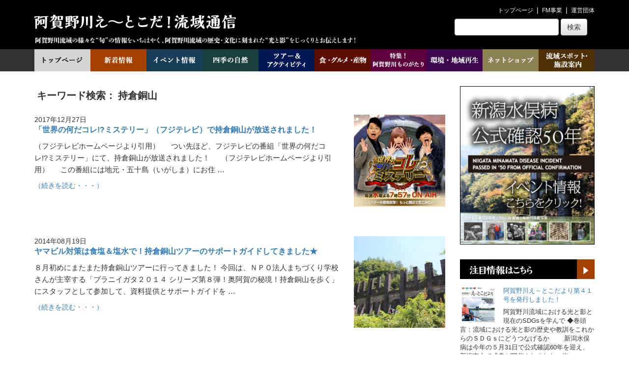

--- FILE ---
content_type: text/html; charset=UTF-8
request_url: https://aganogawa.info/?s=%E6%8C%81%E5%80%89%E9%8A%85%E5%B1%B1
body_size: 106488
content:
<!DOCTYPE html>
<html dir="ltr" lang="ja" prefix="og: https://ogp.me/ns#">
<head>
<meta charset="UTF-8" />
<meta http-equiv="X-UA-Compatible" content="IE=edge">
<meta name="viewport" content="width=device-width, initial-scale=1, shrink-to-fit=no">
<title>持倉銅山 | 阿賀野川え～とこだ！流域通信</title>
<link rel="profile" href="http://gmpg.org/xfn/11" />
<link rel="pingback" href="https://aganogawa.info/wp/xmlrpc.php" />
<script type="text/javascript" src="https://apis.google.com/js/plusone.js"></script>
<!--[if lt IE 9]>
<script src="http://html5shim.googlecode.com/svn/trunk/html5.js"></script>
<![endif]-->

		<!-- All in One SEO 4.9.2 - aioseo.com -->
	<meta name="robots" content="max-image-preview:large" />
	<meta name="generator" content="All in One SEO (AIOSEO) 4.9.2" />
		<script type="application/ld+json" class="aioseo-schema">
			{"@context":"https:\/\/schema.org","@graph":[{"@type":"BreadcrumbList","@id":"https:\/\/aganogawa.info#breadcrumblist","itemListElement":[{"@type":"ListItem","@id":"https:\/\/aganogawa.info#listItem","position":1,"name":"Home","item":"https:\/\/aganogawa.info","nextItem":{"@type":"ListItem","@id":"https:\/\/aganogawa.info\/search\/%E6%8C%81%E5%80%89%E9%8A%85%E5%B1%B1#listItem","name":"Search Results for ''"}},{"@type":"ListItem","@id":"https:\/\/aganogawa.info\/search\/%E6%8C%81%E5%80%89%E9%8A%85%E5%B1%B1#listItem","position":2,"name":"Search Results for ''","previousItem":{"@type":"ListItem","@id":"https:\/\/aganogawa.info#listItem","name":"Home"}}]},{"@type":"Organization","@id":"https:\/\/aganogawa.info\/#organization","name":"\u963f\u8cc0\u91ce\u5ddd\u3048\uff5e\u3068\u3053\u3060\uff01\u6d41\u57df\u901a\u4fe1","description":"\u963f\u8cc0\u91ce\u5ddd\u6d41\u57df\u306e\u65ec\u306e\u60c5\u5831\u3092\u3044\u3061\u306f\u3084\u304f\u3001\u963f\u8cc0\u91ce\u5ddd\u6d41\u57df\u306e\u6b74\u53f2\u30fb\u6587\u5316\u306b\u523b\u307e\u308c\u305f\u5149\u3068\u5f71\u3092\u3058\u3063\u304f\u308a\u304a\u4f1d\u3048\u3057\u307e\u3059\uff01","url":"https:\/\/aganogawa.info\/"},{"@type":"SearchResultsPage","@id":"https:\/\/aganogawa.info#searchresultspage","url":"https:\/\/aganogawa.info","name":"\u6301\u5009\u9285\u5c71 | \u963f\u8cc0\u91ce\u5ddd\u3048\uff5e\u3068\u3053\u3060\uff01\u6d41\u57df\u901a\u4fe1","inLanguage":"ja","isPartOf":{"@id":"https:\/\/aganogawa.info\/#website"},"breadcrumb":{"@id":"https:\/\/aganogawa.info#breadcrumblist"}},{"@type":"WebSite","@id":"https:\/\/aganogawa.info\/#website","url":"https:\/\/aganogawa.info\/","name":"\u963f\u8cc0\u91ce\u5ddd\u3048\uff5e\u3068\u3053\u3060\uff01\u6d41\u57df\u901a\u4fe1","description":"\u963f\u8cc0\u91ce\u5ddd\u6d41\u57df\u306e\u65ec\u306e\u60c5\u5831\u3092\u3044\u3061\u306f\u3084\u304f\u3001\u963f\u8cc0\u91ce\u5ddd\u6d41\u57df\u306e\u6b74\u53f2\u30fb\u6587\u5316\u306b\u523b\u307e\u308c\u305f\u5149\u3068\u5f71\u3092\u3058\u3063\u304f\u308a\u304a\u4f1d\u3048\u3057\u307e\u3059\uff01","inLanguage":"ja","publisher":{"@id":"https:\/\/aganogawa.info\/#organization"}}]}
		</script>
		<!-- All in One SEO -->

<link rel='dns-prefetch' href='//static.addtoany.com' />
<script type="text/javascript" id="wpp-js" src="https://aganogawa.info/wp/wp-content/plugins/wordpress-popular-posts/assets/js/wpp.min.js?ver=7.3.6" data-sampling="0" data-sampling-rate="100" data-api-url="https://aganogawa.info/wp-json/wordpress-popular-posts" data-post-id="0" data-token="5090eb698e" data-lang="0" data-debug="0"></script>
<link rel="alternate" type="application/rss+xml" title="阿賀野川え～とこだ！流域通信 &raquo; 検索結果: &#8220;持倉銅山&#8221; フィード" href="https://aganogawa.info/search/%E6%8C%81%E5%80%89%E9%8A%85%E5%B1%B1/feed/rss2/" />
<style id='wp-img-auto-sizes-contain-inline-css' type='text/css'>
img:is([sizes=auto i],[sizes^="auto," i]){contain-intrinsic-size:3000px 1500px}
/*# sourceURL=wp-img-auto-sizes-contain-inline-css */
</style>
<style id='wp-emoji-styles-inline-css' type='text/css'>

	img.wp-smiley, img.emoji {
		display: inline !important;
		border: none !important;
		box-shadow: none !important;
		height: 1em !important;
		width: 1em !important;
		margin: 0 0.07em !important;
		vertical-align: -0.1em !important;
		background: none !important;
		padding: 0 !important;
	}
/*# sourceURL=wp-emoji-styles-inline-css */
</style>
<link rel='stylesheet' id='wp-block-library-css' href='https://aganogawa.info/wp/wp-includes/css/dist/block-library/style.min.css?ver=6.9' type='text/css' media='all' />
<style id='wp-block-categories-inline-css' type='text/css'>
.wp-block-categories{box-sizing:border-box}.wp-block-categories.alignleft{margin-right:2em}.wp-block-categories.alignright{margin-left:2em}.wp-block-categories.wp-block-categories-dropdown.aligncenter{text-align:center}.wp-block-categories .wp-block-categories__label{display:block;width:100%}
/*# sourceURL=https://aganogawa.info/wp/wp-includes/blocks/categories/style.min.css */
</style>
<style id='wp-block-latest-posts-inline-css' type='text/css'>
.wp-block-latest-posts{box-sizing:border-box}.wp-block-latest-posts.alignleft{margin-right:2em}.wp-block-latest-posts.alignright{margin-left:2em}.wp-block-latest-posts.wp-block-latest-posts__list{list-style:none}.wp-block-latest-posts.wp-block-latest-posts__list li{clear:both;overflow-wrap:break-word}.wp-block-latest-posts.is-grid{display:flex;flex-wrap:wrap}.wp-block-latest-posts.is-grid li{margin:0 1.25em 1.25em 0;width:100%}@media (min-width:600px){.wp-block-latest-posts.columns-2 li{width:calc(50% - .625em)}.wp-block-latest-posts.columns-2 li:nth-child(2n){margin-right:0}.wp-block-latest-posts.columns-3 li{width:calc(33.33333% - .83333em)}.wp-block-latest-posts.columns-3 li:nth-child(3n){margin-right:0}.wp-block-latest-posts.columns-4 li{width:calc(25% - .9375em)}.wp-block-latest-posts.columns-4 li:nth-child(4n){margin-right:0}.wp-block-latest-posts.columns-5 li{width:calc(20% - 1em)}.wp-block-latest-posts.columns-5 li:nth-child(5n){margin-right:0}.wp-block-latest-posts.columns-6 li{width:calc(16.66667% - 1.04167em)}.wp-block-latest-posts.columns-6 li:nth-child(6n){margin-right:0}}:root :where(.wp-block-latest-posts.is-grid){padding:0}:root :where(.wp-block-latest-posts.wp-block-latest-posts__list){padding-left:0}.wp-block-latest-posts__post-author,.wp-block-latest-posts__post-date{display:block;font-size:.8125em}.wp-block-latest-posts__post-excerpt,.wp-block-latest-posts__post-full-content{margin-bottom:1em;margin-top:.5em}.wp-block-latest-posts__featured-image a{display:inline-block}.wp-block-latest-posts__featured-image img{height:auto;max-width:100%;width:auto}.wp-block-latest-posts__featured-image.alignleft{float:left;margin-right:1em}.wp-block-latest-posts__featured-image.alignright{float:right;margin-left:1em}.wp-block-latest-posts__featured-image.aligncenter{margin-bottom:1em;text-align:center}
/*# sourceURL=https://aganogawa.info/wp/wp-includes/blocks/latest-posts/style.min.css */
</style>
<style id='global-styles-inline-css' type='text/css'>
:root{--wp--preset--aspect-ratio--square: 1;--wp--preset--aspect-ratio--4-3: 4/3;--wp--preset--aspect-ratio--3-4: 3/4;--wp--preset--aspect-ratio--3-2: 3/2;--wp--preset--aspect-ratio--2-3: 2/3;--wp--preset--aspect-ratio--16-9: 16/9;--wp--preset--aspect-ratio--9-16: 9/16;--wp--preset--color--black: #000000;--wp--preset--color--cyan-bluish-gray: #abb8c3;--wp--preset--color--white: #ffffff;--wp--preset--color--pale-pink: #f78da7;--wp--preset--color--vivid-red: #cf2e2e;--wp--preset--color--luminous-vivid-orange: #ff6900;--wp--preset--color--luminous-vivid-amber: #fcb900;--wp--preset--color--light-green-cyan: #7bdcb5;--wp--preset--color--vivid-green-cyan: #00d084;--wp--preset--color--pale-cyan-blue: #8ed1fc;--wp--preset--color--vivid-cyan-blue: #0693e3;--wp--preset--color--vivid-purple: #9b51e0;--wp--preset--gradient--vivid-cyan-blue-to-vivid-purple: linear-gradient(135deg,rgb(6,147,227) 0%,rgb(155,81,224) 100%);--wp--preset--gradient--light-green-cyan-to-vivid-green-cyan: linear-gradient(135deg,rgb(122,220,180) 0%,rgb(0,208,130) 100%);--wp--preset--gradient--luminous-vivid-amber-to-luminous-vivid-orange: linear-gradient(135deg,rgb(252,185,0) 0%,rgb(255,105,0) 100%);--wp--preset--gradient--luminous-vivid-orange-to-vivid-red: linear-gradient(135deg,rgb(255,105,0) 0%,rgb(207,46,46) 100%);--wp--preset--gradient--very-light-gray-to-cyan-bluish-gray: linear-gradient(135deg,rgb(238,238,238) 0%,rgb(169,184,195) 100%);--wp--preset--gradient--cool-to-warm-spectrum: linear-gradient(135deg,rgb(74,234,220) 0%,rgb(151,120,209) 20%,rgb(207,42,186) 40%,rgb(238,44,130) 60%,rgb(251,105,98) 80%,rgb(254,248,76) 100%);--wp--preset--gradient--blush-light-purple: linear-gradient(135deg,rgb(255,206,236) 0%,rgb(152,150,240) 100%);--wp--preset--gradient--blush-bordeaux: linear-gradient(135deg,rgb(254,205,165) 0%,rgb(254,45,45) 50%,rgb(107,0,62) 100%);--wp--preset--gradient--luminous-dusk: linear-gradient(135deg,rgb(255,203,112) 0%,rgb(199,81,192) 50%,rgb(65,88,208) 100%);--wp--preset--gradient--pale-ocean: linear-gradient(135deg,rgb(255,245,203) 0%,rgb(182,227,212) 50%,rgb(51,167,181) 100%);--wp--preset--gradient--electric-grass: linear-gradient(135deg,rgb(202,248,128) 0%,rgb(113,206,126) 100%);--wp--preset--gradient--midnight: linear-gradient(135deg,rgb(2,3,129) 0%,rgb(40,116,252) 100%);--wp--preset--font-size--small: 13px;--wp--preset--font-size--medium: 20px;--wp--preset--font-size--large: 36px;--wp--preset--font-size--x-large: 42px;--wp--preset--spacing--20: 0.44rem;--wp--preset--spacing--30: 0.67rem;--wp--preset--spacing--40: 1rem;--wp--preset--spacing--50: 1.5rem;--wp--preset--spacing--60: 2.25rem;--wp--preset--spacing--70: 3.38rem;--wp--preset--spacing--80: 5.06rem;--wp--preset--shadow--natural: 6px 6px 9px rgba(0, 0, 0, 0.2);--wp--preset--shadow--deep: 12px 12px 50px rgba(0, 0, 0, 0.4);--wp--preset--shadow--sharp: 6px 6px 0px rgba(0, 0, 0, 0.2);--wp--preset--shadow--outlined: 6px 6px 0px -3px rgb(255, 255, 255), 6px 6px rgb(0, 0, 0);--wp--preset--shadow--crisp: 6px 6px 0px rgb(0, 0, 0);}:where(.is-layout-flex){gap: 0.5em;}:where(.is-layout-grid){gap: 0.5em;}body .is-layout-flex{display: flex;}.is-layout-flex{flex-wrap: wrap;align-items: center;}.is-layout-flex > :is(*, div){margin: 0;}body .is-layout-grid{display: grid;}.is-layout-grid > :is(*, div){margin: 0;}:where(.wp-block-columns.is-layout-flex){gap: 2em;}:where(.wp-block-columns.is-layout-grid){gap: 2em;}:where(.wp-block-post-template.is-layout-flex){gap: 1.25em;}:where(.wp-block-post-template.is-layout-grid){gap: 1.25em;}.has-black-color{color: var(--wp--preset--color--black) !important;}.has-cyan-bluish-gray-color{color: var(--wp--preset--color--cyan-bluish-gray) !important;}.has-white-color{color: var(--wp--preset--color--white) !important;}.has-pale-pink-color{color: var(--wp--preset--color--pale-pink) !important;}.has-vivid-red-color{color: var(--wp--preset--color--vivid-red) !important;}.has-luminous-vivid-orange-color{color: var(--wp--preset--color--luminous-vivid-orange) !important;}.has-luminous-vivid-amber-color{color: var(--wp--preset--color--luminous-vivid-amber) !important;}.has-light-green-cyan-color{color: var(--wp--preset--color--light-green-cyan) !important;}.has-vivid-green-cyan-color{color: var(--wp--preset--color--vivid-green-cyan) !important;}.has-pale-cyan-blue-color{color: var(--wp--preset--color--pale-cyan-blue) !important;}.has-vivid-cyan-blue-color{color: var(--wp--preset--color--vivid-cyan-blue) !important;}.has-vivid-purple-color{color: var(--wp--preset--color--vivid-purple) !important;}.has-black-background-color{background-color: var(--wp--preset--color--black) !important;}.has-cyan-bluish-gray-background-color{background-color: var(--wp--preset--color--cyan-bluish-gray) !important;}.has-white-background-color{background-color: var(--wp--preset--color--white) !important;}.has-pale-pink-background-color{background-color: var(--wp--preset--color--pale-pink) !important;}.has-vivid-red-background-color{background-color: var(--wp--preset--color--vivid-red) !important;}.has-luminous-vivid-orange-background-color{background-color: var(--wp--preset--color--luminous-vivid-orange) !important;}.has-luminous-vivid-amber-background-color{background-color: var(--wp--preset--color--luminous-vivid-amber) !important;}.has-light-green-cyan-background-color{background-color: var(--wp--preset--color--light-green-cyan) !important;}.has-vivid-green-cyan-background-color{background-color: var(--wp--preset--color--vivid-green-cyan) !important;}.has-pale-cyan-blue-background-color{background-color: var(--wp--preset--color--pale-cyan-blue) !important;}.has-vivid-cyan-blue-background-color{background-color: var(--wp--preset--color--vivid-cyan-blue) !important;}.has-vivid-purple-background-color{background-color: var(--wp--preset--color--vivid-purple) !important;}.has-black-border-color{border-color: var(--wp--preset--color--black) !important;}.has-cyan-bluish-gray-border-color{border-color: var(--wp--preset--color--cyan-bluish-gray) !important;}.has-white-border-color{border-color: var(--wp--preset--color--white) !important;}.has-pale-pink-border-color{border-color: var(--wp--preset--color--pale-pink) !important;}.has-vivid-red-border-color{border-color: var(--wp--preset--color--vivid-red) !important;}.has-luminous-vivid-orange-border-color{border-color: var(--wp--preset--color--luminous-vivid-orange) !important;}.has-luminous-vivid-amber-border-color{border-color: var(--wp--preset--color--luminous-vivid-amber) !important;}.has-light-green-cyan-border-color{border-color: var(--wp--preset--color--light-green-cyan) !important;}.has-vivid-green-cyan-border-color{border-color: var(--wp--preset--color--vivid-green-cyan) !important;}.has-pale-cyan-blue-border-color{border-color: var(--wp--preset--color--pale-cyan-blue) !important;}.has-vivid-cyan-blue-border-color{border-color: var(--wp--preset--color--vivid-cyan-blue) !important;}.has-vivid-purple-border-color{border-color: var(--wp--preset--color--vivid-purple) !important;}.has-vivid-cyan-blue-to-vivid-purple-gradient-background{background: var(--wp--preset--gradient--vivid-cyan-blue-to-vivid-purple) !important;}.has-light-green-cyan-to-vivid-green-cyan-gradient-background{background: var(--wp--preset--gradient--light-green-cyan-to-vivid-green-cyan) !important;}.has-luminous-vivid-amber-to-luminous-vivid-orange-gradient-background{background: var(--wp--preset--gradient--luminous-vivid-amber-to-luminous-vivid-orange) !important;}.has-luminous-vivid-orange-to-vivid-red-gradient-background{background: var(--wp--preset--gradient--luminous-vivid-orange-to-vivid-red) !important;}.has-very-light-gray-to-cyan-bluish-gray-gradient-background{background: var(--wp--preset--gradient--very-light-gray-to-cyan-bluish-gray) !important;}.has-cool-to-warm-spectrum-gradient-background{background: var(--wp--preset--gradient--cool-to-warm-spectrum) !important;}.has-blush-light-purple-gradient-background{background: var(--wp--preset--gradient--blush-light-purple) !important;}.has-blush-bordeaux-gradient-background{background: var(--wp--preset--gradient--blush-bordeaux) !important;}.has-luminous-dusk-gradient-background{background: var(--wp--preset--gradient--luminous-dusk) !important;}.has-pale-ocean-gradient-background{background: var(--wp--preset--gradient--pale-ocean) !important;}.has-electric-grass-gradient-background{background: var(--wp--preset--gradient--electric-grass) !important;}.has-midnight-gradient-background{background: var(--wp--preset--gradient--midnight) !important;}.has-small-font-size{font-size: var(--wp--preset--font-size--small) !important;}.has-medium-font-size{font-size: var(--wp--preset--font-size--medium) !important;}.has-large-font-size{font-size: var(--wp--preset--font-size--large) !important;}.has-x-large-font-size{font-size: var(--wp--preset--font-size--x-large) !important;}
/*# sourceURL=global-styles-inline-css */
</style>

<style id='classic-theme-styles-inline-css' type='text/css'>
/*! This file is auto-generated */
.wp-block-button__link{color:#fff;background-color:#32373c;border-radius:9999px;box-shadow:none;text-decoration:none;padding:calc(.667em + 2px) calc(1.333em + 2px);font-size:1.125em}.wp-block-file__button{background:#32373c;color:#fff;text-decoration:none}
/*# sourceURL=/wp-includes/css/classic-themes.min.css */
</style>
<link rel='stylesheet' id='wordpress-popular-posts-css-css' href='https://aganogawa.info/wp/wp-content/plugins/wordpress-popular-posts/assets/css/wpp.css?ver=7.3.6' type='text/css' media='all' />
<link rel='stylesheet' id='addtoany-css' href='https://aganogawa.info/wp/wp-content/plugins/add-to-any/addtoany.min.css?ver=1.16' type='text/css' media='all' />
<script type="text/javascript" id="addtoany-core-js-before">
/* <![CDATA[ */
window.a2a_config=window.a2a_config||{};a2a_config.callbacks=[];a2a_config.overlays=[];a2a_config.templates={};a2a_localize = {
	Share: "共有",
	Save: "ブックマーク",
	Subscribe: "購読",
	Email: "メール",
	Bookmark: "ブックマーク",
	ShowAll: "すべて表示する",
	ShowLess: "小さく表示する",
	FindServices: "サービスを探す",
	FindAnyServiceToAddTo: "追加するサービスを今すぐ探す",
	PoweredBy: "Powered by",
	ShareViaEmail: "メールでシェアする",
	SubscribeViaEmail: "メールで購読する",
	BookmarkInYourBrowser: "ブラウザにブックマーク",
	BookmarkInstructions: "このページをブックマークするには、 Ctrl+D または \u2318+D を押下。",
	AddToYourFavorites: "お気に入りに追加",
	SendFromWebOrProgram: "任意のメールアドレスまたはメールプログラムから送信",
	EmailProgram: "メールプログラム",
	More: "詳細&#8230;",
	ThanksForSharing: "共有ありがとうございます !",
	ThanksForFollowing: "フォローありがとうございます !"
};


//# sourceURL=addtoany-core-js-before
/* ]]> */
</script>
<script type="text/javascript" defer src="https://static.addtoany.com/menu/page.js" id="addtoany-core-js"></script>
<script type="text/javascript" src="https://aganogawa.info/wp/wp-includes/js/jquery/jquery.min.js?ver=3.7.1" id="jquery-core-js"></script>
<script type="text/javascript" src="https://aganogawa.info/wp/wp-includes/js/jquery/jquery-migrate.min.js?ver=3.4.1" id="jquery-migrate-js"></script>
<script type="text/javascript" defer src="https://aganogawa.info/wp/wp-content/plugins/add-to-any/addtoany.min.js?ver=1.1" id="addtoany-jquery-js"></script>
<link rel="https://api.w.org/" href="https://aganogawa.info/wp-json/" />            <style id="wpp-loading-animation-styles">@-webkit-keyframes bgslide{from{background-position-x:0}to{background-position-x:-200%}}@keyframes bgslide{from{background-position-x:0}to{background-position-x:-200%}}.wpp-widget-block-placeholder,.wpp-shortcode-placeholder{margin:0 auto;width:60px;height:3px;background:#dd3737;background:linear-gradient(90deg,#dd3737 0%,#571313 10%,#dd3737 100%);background-size:200% auto;border-radius:3px;-webkit-animation:bgslide 1s infinite linear;animation:bgslide 1s infinite linear}</style>
            <meta name="description" content="" />
<meta name="keywords" content="" />
		<style type="text/css" id="wp-custom-css">
			#wp-block-categories-1 {
	width: 100%;
}

.wpp-list li {
	height: auto !important;
	font-size: var(--wp--preset--font-size--small) !important;
}
.one-week-post li {
	margin: 0 0 10px 0;
}

.one-week-post li a {
	margin: 0 0 10px 0;
}

.category-tree {
	padding-left: 15px;
}
.category-tree ul {
	list-style: inside;
}
.category-tree ul li ul {
	padding-left: 15px;
}		</style>
		<link rel="stylesheet" href="https://aganogawa.info/wp/wp-content/themes/framework/includes/cache/framework_all.css" type="text/css" media="all" />
<link rel="stylesheet" href="https://aganogawa.info/wp/wp-content/themes/framework/theme/styles/default/css/bootstrap.css" type="text/css" media="screen" />
<link rel="stylesheet" href="https://aganogawa.info/wp/wp-content/themes/framework/theme/styles/default/css/bootstrap-theme.css" type="text/css" media="screen" />
<link rel="stylesheet" href="https://aganogawa.info/wp/wp-content/themes/framework/theme/styles/default/style.css" type="text/css" media="screen" />
<script src="https://aganogawa.info/wp/wp-content/themes/framework/theme/styles/default/js/bootstrap.js"></script>
<link rel="stylesheet" href="https://aganogawa.info/wp/wp-content/themes/framework/style.css" type="text/css" media="all" />
</head>

<body class="search search-results wp-theme-framework lumines_body">


<header>
<div id="header">
<div class="container">
<div class="headerWrapper">

<div class="row">
	<div class="col-xs-12">
		<ul class="list-inline">
			<li><a href="https://aganogawa.info">トップページ</a></li>
			<li><a href="http://aganogawa.info/top/project/">FM事業</a></li>
			<li><a href="http://aganogawa.info/top/aboutus/">運営団体</a></li>
<!-- 			<li><a href="#">お問い合わせ</a></li>
			<li><a href="#">阿賀野川流域へのアクセス</a></li> -->
		</ul>
	</div>
</div>
<div class="row">
	<div class="col-md-7">
		<h1>
			<a href="https://aganogawa.info/">
				<img src="https://aganogawa.info/wp-content/image/main_logo.png" alt="えーとこだ流域通信">
			</a>
		</h1>
		<img src="https://aganogawa.info/wp-content/image/main_logo_desc.png" alt="阿賀野川流域の旬の情報をいちはやく、阿賀野川流域の歴史・文化に刻まれた光と影をじっくりお伝えします！">
	</div>
	<div class="col-md-5">
		<div class="position-r">
			<form method="get" class="navbar-form navbar-left" action="https://aganogawa.info/">
<div class="form-group">
<input type="text" size="22" name="s" id="s" class="form-control" value="" onfocus="if(this.value==this.defaultValue)this.value='';" onblur="if(this.value=='')this.value=this.defaultValue;"/>
</div>
<button type="submit" class="btn btn-default">検索</button>
</form>
		</div>
	</div>
</div>
<div class="clear"></div>
</div><!-- .headerWrapper END -->
</div><!-- .container END -->
</div><!-- #header END -->
</header>
<nav id="customMenu">

<div id="navMenu">
<div class="container"><div id="navMenu">
	<div class="navMenuWrapper">
		<ul>
			<li><a href="https://aganogawa.info/"><img src="https://aganogawa.info/wp/wp-content/image/g_01.png" alt="トップページ"></a></li>
			<li><a href="https://aganogawa.info/news/"><img src="https://aganogawa.info/wp/wp-content/image/g_02.png" alt="新着情報"></a></li>
			<li><a href="https://aganogawa.info/event"><img src="https://aganogawa.info/wp/wp-content/image/g_03.png" alt="イベント情報"></a></li>
			<li><a href="https://aganogawa.info/archives/category/nature/"><img src="https://aganogawa.info/wp/wp-content/image/g_04.png" alt="四季の自然"></a></li>
			<li><a href="https://aganogawa.info/archives/category/leisure/"><img src="https://aganogawa.info/wp/wp-content/image/g_05.png" alt="ツアー＆アクティビティ"></a></li>
			<li><a href="https://aganogawa.info/archives/category/food-product/"><img src="https://aganogawa.info/wp/wp-content/image/g_06.png" alt="食・グルメ・産物"></a></li>
			<li><a href="https://aganogawa.info/special-edition"><img src="https://aganogawa.info/wp/wp-content/image/g_07.png" alt="特集！阿賀野川ものがたり"></a></li>
			<li><a href="https://aganogawa.info/sustainability"><img src="https://aganogawa.info/wp/wp-content/image/g_08.png" alt="環境・地域再生"></a></li>
			<li><a href="https://aganogawa.info/archives/category/netshop2/"><img src="https://aganogawa.info/wp/wp-content/image/g_09.png" alt="ネットショップ"></a></li>
			<li><a href="https://aganogawa.info/archives/category/spot/"><img src="https://aganogawa.info/wp/wp-content/image/g_10.png" alt="流域スポット・地域情報"></a></li>
		</ul>
	</div>
</div>
<div class="clear"></div>
</div><!-- .container END -->
</div><!-- #navMenu END -->

</nav><div class="break30"></div>
<section>

<div id="mainContent">
<div class="container">
<div class="mainContentWrapper">
 
<div id="content" class="col-md-9">
<div id="mainTitle">
<div class="mainTitleWrapper title_wrapper">

<h2 class="main_title">キーワード検索： <span>持倉銅山</span></h2>
<div class="clear"></div>
</div><!-- .mainTitleWrapper END -->
</div><!-- #mainTitle END --><article id="post-34814" class="post">
<div class="row">
<div class="col-md-3 col-md-push-9 post_thumbnail">
<a href="https://aganogawa.info/archives/34814" title="続きを読む 「世界の何だコレ!?ミステリー」（フジテレビ）で持倉銅山が放送されました！">
<img width="300" height="300" src="https://aganogawa.info/wp/wp-content/uploads/2017/12/daf33329a2bdc635e32fa067a51004c2-300x300.png" class="attachment-thumbnail size-thumbnail wp-post-image" alt="" decoding="async" fetchpriority="high" /></a>
</div>
<div class="col-md-9 col-md-pull-3">
<div class="meta_box">
2017年12月27日 
</div>
<h2 class="post_title"><a href="https://aganogawa.info/archives/34814" title="続きを読む 「世界の何だコレ!?ミステリー」（フジテレビ）で持倉銅山が放送されました！">「世界の何だコレ!?ミステリー」（フジテレビ）で持倉銅山が放送されました！</a></h2>


<div class="post_content">
<p>（フジテレビホームページより引用） 　 つい先ほど、フジテレビの番組「世界の何だコレ!?ミステリー」にて、持倉銅山が放送されました！ 　 （フジテレビホームページより引用） 　 この番組には地元・五十島（いがしま）にお住 &#8230;</p>
<div class="margin_bottom_12"></div>
<a title="続きを読む 「世界の何だコレ!?ミステリー」（フジテレビ）で持倉銅山が放送されました！" href="https://aganogawa.info/archives/34814">（続きを読む・・・）</a>

</div>
<div class="clear margin_top_10"></div>

</div>
<div class="clearfix"></div>
<div class="break30"></div>
</div>
</article><!-- #post-34814 -->
<article id="post-17563" class="post">
<div class="row">
<div class="col-md-3 col-md-push-9 post_thumbnail">
<a href="https://aganogawa.info/archives/17563" title="続きを読む ヤマビル対策は食塩＆塩水で！持倉銅山ツアーのサポートガイドしてきました★">
<img width="300" height="300" src="https://aganogawa.info/wp/wp-content/uploads/2014/08/19b41ae39202bf39a57bbbe970cec68a-300x300.jpg" class="attachment-thumbnail size-thumbnail wp-post-image" alt="" decoding="async" /></a>
</div>
<div class="col-md-9 col-md-pull-3">
<div class="meta_box">
2014年08月19日 
</div>
<h2 class="post_title"><a href="https://aganogawa.info/archives/17563" title="続きを読む ヤマビル対策は食塩＆塩水で！持倉銅山ツアーのサポートガイドしてきました★">ヤマビル対策は食塩＆塩水で！持倉銅山ツアーのサポートガイドしてきました★</a></h2>


<div class="post_content">
<p>８月初めにまたまた持倉銅山ツアーに行ってきました！ 今回は、ＮＰＯ法人まちづくり学校さんが主宰する「ブラニイガタ２０１４ シリーズ第８弾！奥阿賀の秘境！持倉銅山を歩く」にスタッフとして参加して、資料提供とサポートガイドを &#8230;</p>
<div class="margin_bottom_12"></div>
<a title="続きを読む ヤマビル対策は食塩＆塩水で！持倉銅山ツアーのサポートガイドしてきました★" href="https://aganogawa.info/archives/17563">（続きを読む・・・）</a>

</div>
<div class="clear margin_top_10"></div>

</div>
<div class="clearfix"></div>
<div class="break30"></div>
</div>
</article><!-- #post-17563 -->
<article id="post-17462" class="post">
<div class="row">
<div class="col-md-3 col-md-push-9 post_thumbnail">
<a href="https://aganogawa.info/archives/17462" title="続きを読む 持倉銅山ガイド資料、できました！">
<img width="300" height="300" src="https://aganogawa.info/wp/wp-content/uploads/2014/08/e7f53ca1f49e33900794ea6089b7247e-300x300.jpg" class="attachment-thumbnail size-thumbnail wp-post-image" alt="" decoding="async" /></a>
</div>
<div class="col-md-9 col-md-pull-3">
<div class="meta_box">
2014年08月17日 
</div>
<h2 class="post_title"><a href="https://aganogawa.info/archives/17462" title="続きを読む 持倉銅山ガイド資料、できました！">持倉銅山ガイド資料、できました！</a></h2>


<div class="post_content">
<p>　 　 持倉銅山ガイド資料がとりあえず完成しました！ これまで収集した資料と現地調査の成果をＡ３表裏１枚の資料にギュッと凝縮★ 単なるルートマップとしてではなく、歴史的経緯の学習資料としても使用できます♪ 　 （持倉銅山 &#8230;</p>
<div class="margin_bottom_12"></div>
<a title="続きを読む 持倉銅山ガイド資料、できました！" href="https://aganogawa.info/archives/17462">（続きを読む・・・）</a>

</div>
<div class="clear margin_top_10"></div>

</div>
<div class="clearfix"></div>
<div class="break30"></div>
</div>
</article><!-- #post-17462 -->
<article id="post-17098" class="post">
<div class="row">
<div class="col-md-3 col-md-push-9 post_thumbnail">
<a href="https://aganogawa.info/archives/17098" title="続きを読む 【満員御礼！】奥阿賀の秘境！持倉銅山を歩く～ブラニイガタ2014～開催★阿賀野川流域イベント情報vol.140">
<img width="300" height="300" src="https://aganogawa.info/wp/wp-content/uploads/2014/08/0802mochikuradouzan-300x300.jpg" class="attachment-thumbnail size-thumbnail wp-post-image" alt="" decoding="async" loading="lazy" /></a>
</div>
<div class="col-md-9 col-md-pull-3">
<div class="meta_box">
2014年07月17日 
</div>
<h2 class="post_title"><a href="https://aganogawa.info/archives/17098" title="続きを読む 【満員御礼！】奥阿賀の秘境！持倉銅山を歩く～ブラニイガタ2014～開催★阿賀野川流域イベント情報vol.140">【満員御礼！】奥阿賀の秘境！持倉銅山を歩く～ブラニイガタ2014～開催★阿賀野川流域イベント情報vol.140</a></h2>


<div class="post_content">
<p>【満員御礼!】★ブラニイガタ2014奥阿賀編「持倉銅山を歩く～産業遺構に見る明治日本の近代化～」開催！ テレビ放映もされ、第12回地域再発見講座でも取り上げた阿賀町三川地区の「持倉銅山」 NPO法人まちづくり学校主催「ブ &#8230;</p>
<div class="margin_bottom_12"></div>
<a title="続きを読む 【満員御礼！】奥阿賀の秘境！持倉銅山を歩く～ブラニイガタ2014～開催★阿賀野川流域イベント情報vol.140" href="https://aganogawa.info/archives/17098">（続きを読む・・・）</a>

</div>
<div class="clear margin_top_10"></div>

</div>
<div class="clearfix"></div>
<div class="break30"></div>
</div>
</article><!-- #post-17098 -->
<article id="post-16121" class="post">
<div class="row">
<div class="col-md-3 col-md-push-9 post_thumbnail">
<a href="https://aganogawa.info/archives/16121" title="続きを読む 『ナニコレ珍百景』に登録された阿賀町の持倉銅山跡史跡巡りツアー開催★阿賀野川流域イベント情報vol.132">
<img width="300" height="300" src="https://aganogawa.info/wp/wp-content/uploads/2014/08/6ff94b83cb66c77cad0114534e52daa3-300x300.jpg" class="attachment-thumbnail size-thumbnail wp-post-image" alt="" decoding="async" loading="lazy" /></a>
</div>
<div class="col-md-9 col-md-pull-3">
<div class="meta_box">
2014年06月05日 
</div>
<h2 class="post_title"><a href="https://aganogawa.info/archives/16121" title="続きを読む 『ナニコレ珍百景』に登録された阿賀町の持倉銅山跡史跡巡りツアー開催★阿賀野川流域イベント情報vol.132">『ナニコレ珍百景』に登録された阿賀町の持倉銅山跡史跡巡りツアー開催★阿賀野川流域イベント情報vol.132</a></h2>


<div class="post_content">
<p>先月、事務局Yも行って来た阿賀町三川地区の「持倉銅山」！ テレビ放映もされ、第12回地域再発見講座でも参加者の皆さんの興味をひいてやまなかった、この「持倉銅山」に行くことができるツアーが開催されます☆ 道中は危険な箇所も &#8230;</p>
<div class="margin_bottom_12"></div>
<a title="続きを読む 『ナニコレ珍百景』に登録された阿賀町の持倉銅山跡史跡巡りツアー開催★阿賀野川流域イベント情報vol.132" href="https://aganogawa.info/archives/16121">（続きを読む・・・）</a>

</div>
<div class="clear margin_top_10"></div>

</div>
<div class="clearfix"></div>
<div class="break30"></div>
</div>
</article><!-- #post-16121 -->
<article id="post-15900" class="post">
<div class="row">
<div class="col-md-3 col-md-push-9 post_thumbnail">
<a href="https://aganogawa.info/archives/15900" title="続きを読む 阿賀町・持倉銅山の踏査に挑戦★">
<img width="300" height="300" src="https://aganogawa.info/wp/wp-content/uploads/2014/08/0bba7d7e4e2b1ef7a42820f852f188b9-300x300.jpg" class="attachment-thumbnail size-thumbnail wp-post-image" alt="" decoding="async" loading="lazy" /></a>
</div>
<div class="col-md-9 col-md-pull-3">
<div class="meta_box">
2014年05月14日 
</div>
<h2 class="post_title"><a href="https://aganogawa.info/archives/15900" title="続きを読む 阿賀町・持倉銅山の踏査に挑戦★">阿賀町・持倉銅山の踏査に挑戦★</a></h2>


<div class="post_content">
<p>先日、昨年テレビで放映されて話題になった「持倉銅山」（阿賀町五十島）に行ってきました！今後、持倉銅山が観光資源として活用できるか見極め、散策プログラムづくりへとつなげるためです。まだ５月なのでアブやヒルもほとんど出ておら &#8230;</p>
<div class="margin_bottom_12"></div>
<a title="続きを読む 阿賀町・持倉銅山の踏査に挑戦★" href="https://aganogawa.info/archives/15900">（続きを読む・・・）</a>

</div>
<div class="clear margin_top_10"></div>

</div>
<div class="clearfix"></div>
<div class="break30"></div>
</div>
</article><!-- #post-15900 -->
<article id="post-13045" class="post">
<div class="row">
<div class="col-md-3 col-md-push-9 post_thumbnail">
<a href="https://aganogawa.info/archives/13045" title="続きを読む 【阿賀町鉱山特集・後編】「ナニコレ珍百景」で放映された阿賀町・持倉銅山だけじゃない！～紙芝居「草倉銅山物語」の紹介♪">
<img src="https://aganogawa.info/wp-content/uploads/2013/12/37b1f302ce410d5b8988271661e8dbee1.jpg" />
</a>
</div>
<div class="col-md-9 col-md-pull-3">
<div class="meta_box">
2013年12月16日 
</div>
<h2 class="post_title"><a href="https://aganogawa.info/archives/13045" title="続きを読む 【阿賀町鉱山特集・後編】「ナニコレ珍百景」で放映された阿賀町・持倉銅山だけじゃない！～紙芝居「草倉銅山物語」の紹介♪">【阿賀町鉱山特集・後編】「ナニコレ珍百景」で放映された阿賀町・持倉銅山だけじゃない！～紙芝居「草倉銅山物語」の紹介♪</a></h2>


<div class="post_content">
<p>昨日の中編に引き続き、阿賀町鉱山特集・後編の草倉銅山特集をお送りします★ 阿賀町では持倉銅山以上に人気が高く、壮大なバックグラウンドを持つ鉱山として、草倉銅山が知られています。産業遺構としては、持倉銅山や三川鉱山に及ばな &#8230;</p>
<div class="margin_bottom_12"></div>
<a title="続きを読む 【阿賀町鉱山特集・後編】「ナニコレ珍百景」で放映された阿賀町・持倉銅山だけじゃない！～紙芝居「草倉銅山物語」の紹介♪" href="https://aganogawa.info/archives/13045">（続きを読む・・・）</a>

</div>
<div class="clear margin_top_10"></div>

</div>
<div class="clearfix"></div>
<div class="break30"></div>
</div>
</article><!-- #post-13045 -->
<article id="post-12996" class="post">
<div class="row">
<div class="col-md-3 col-md-push-9 post_thumbnail">
<a href="https://aganogawa.info/archives/12996" title="続きを読む 【阿賀町鉱山特集・中編】「ナニコレ珍百景」で放映された阿賀町・持倉銅山だけじゃない！～草倉銅山パネル作品の紹介♪">
<img src="https://aganogawa.info/wp-content/uploads/2013/12/09a2e879aaaf96b7ed2a1453049d1965.jpg" />
</a>
</div>
<div class="col-md-9 col-md-pull-3">
<div class="meta_box">
2013年12月15日 
</div>
<h2 class="post_title"><a href="https://aganogawa.info/archives/12996" title="続きを読む 【阿賀町鉱山特集・中編】「ナニコレ珍百景」で放映された阿賀町・持倉銅山だけじゃない！～草倉銅山パネル作品の紹介♪">【阿賀町鉱山特集・中編】「ナニコレ珍百景」で放映された阿賀町・持倉銅山だけじゃない！～草倉銅山パネル作品の紹介♪</a></h2>


<div class="post_content">
<p>☆パネル作品「草倉銅山の光と影～鉱山（やま）に魅せられた人々～」 昨日の前編に引き続き、阿賀町鉱山特集・後編の草倉銅山特集をお送りします★ 阿賀町では持倉銅山以上に人気が高く、壮大なバックグラウンドを持つ鉱山として、草倉 &#8230;</p>
<div class="margin_bottom_12"></div>
<a title="続きを読む 【阿賀町鉱山特集・中編】「ナニコレ珍百景」で放映された阿賀町・持倉銅山だけじゃない！～草倉銅山パネル作品の紹介♪" href="https://aganogawa.info/archives/12996">（続きを読む・・・）</a>

</div>
<div class="clear margin_top_10"></div>

</div>
<div class="clearfix"></div>
<div class="break30"></div>
</div>
</article><!-- #post-12996 -->
<article id="post-12983" class="post">
<div class="row">
<div class="col-md-3 col-md-push-9 post_thumbnail">
<a href="https://aganogawa.info/archives/12983" title="続きを読む 【阿賀町鉱山特集・前編】「ナニコレ珍百景」で放映された阿賀町・持倉銅山こぼれ話～草倉銅山の事務員＆五十島の蛍石">
<img src="https://aganogawa.info/wp-content/uploads/2013/12/ac6e28cd777f106a5b1ecd3021f1e9171.jpg" />
</a>
</div>
<div class="col-md-9 col-md-pull-3">
<div class="meta_box">
2013年12月14日 
</div>
<h2 class="post_title"><a href="https://aganogawa.info/archives/12983" title="続きを読む 【阿賀町鉱山特集・前編】「ナニコレ珍百景」で放映された阿賀町・持倉銅山こぼれ話～草倉銅山の事務員＆五十島の蛍石">【阿賀町鉱山特集・前編】「ナニコレ珍百景」で放映された阿賀町・持倉銅山こぼれ話～草倉銅山の事務員＆五十島の蛍石</a></h2>


<div class="post_content">
<p>持倉銅山事務所跡（©山口冬人さんのブログ「山口冬人との奥阿賀」より引用） 「ナニコレ珍百景」で放映されてから、東蒲原郡阿賀町の持倉銅山が大変注目されていますね。この銅山は江戸時代に発見され、明治期に銅の産出で栄えますが、 &#8230;</p>
<div class="margin_bottom_12"></div>
<a title="続きを読む 【阿賀町鉱山特集・前編】「ナニコレ珍百景」で放映された阿賀町・持倉銅山こぼれ話～草倉銅山の事務員＆五十島の蛍石" href="https://aganogawa.info/archives/12983">（続きを読む・・・）</a>

</div>
<div class="clear margin_top_10"></div>

</div>
<div class="clearfix"></div>
<div class="break30"></div>
</div>
</article><!-- #post-12983 -->
<article id="post-41383" class="post">
<div class="row">
<div class="col-md-3 col-md-push-9 post_thumbnail">
<a href="https://aganogawa.info/archives/41383" title="続きを読む 「阿賀野川え～とこだプロジェクト（ＦＭ事業）」のパネル作品を貸出しています！">
<img width="300" height="300" src="https://aganogawa.info/wp/wp-content/uploads/2018/03/IMG_5050web300.jpg" class="attachment-thumbnail size-thumbnail wp-post-image" alt="" decoding="async" loading="lazy" /></a>
</div>
<div class="col-md-9 col-md-pull-3">
<div class="meta_box">
2020年03月25日 
</div>
<h2 class="post_title"><a href="https://aganogawa.info/archives/41383" title="続きを読む 「阿賀野川え～とこだプロジェクト（ＦＭ事業）」のパネル作品を貸出しています！">「阿賀野川え～とこだプロジェクト（ＦＭ事業）」のパネル作品を貸出しています！</a></h2>


<div class="post_content">
<p>これまで「阿賀野川え～とこだプロジェクト（事業名：阿賀野川流域地域フィールドミュージアム事業／略称：FM事業）」で制作してきたパネル作品は、展示をご希望の方に貸し出しをしています。 展示を希望する方は、以下の留意点につい &#8230;</p>
<div class="margin_bottom_12"></div>
<a title="続きを読む 「阿賀野川え～とこだプロジェクト（ＦＭ事業）」のパネル作品を貸出しています！" href="https://aganogawa.info/archives/41383">（続きを読む・・・）</a>

</div>
<div class="clear margin_top_10"></div>

</div>
<div class="clearfix"></div>
<div class="break30"></div>
</div>
</article><!-- #post-41383 -->
<article id="post-36703" class="post">
<div class="row">
<div class="col-md-3 col-md-push-9 post_thumbnail">
<a href="https://aganogawa.info/archives/36703" title="続きを読む 【2018.7/6～7/7開催】ヤマビル蛭蛭ミーティングin阿賀町！">
<img width="300" height="300" src="https://aganogawa.info/wp/wp-content/uploads/2018/06/95c1dca1ff98ffac6cca0aa757168431.jpg" class="attachment-thumbnail size-thumbnail wp-post-image" alt="" decoding="async" loading="lazy" /></a>
</div>
<div class="col-md-9 col-md-pull-3">
<div class="meta_box">
2018年06月24日 
</div>
<h2 class="post_title"><a href="https://aganogawa.info/archives/36703" title="続きを読む 【2018.7/6～7/7開催】ヤマビル蛭蛭ミーティングin阿賀町！">【2018.7/6～7/7開催】ヤマビル蛭蛭ミーティングin阿賀町！</a></h2>


<div class="post_content">
<p>（阿賀町ホームページより引用） 　 普段、気持ち悪いイメージがあるヤマビルについて理解を深めようと企画されたこちらのイベントでは、専門家の方をお招きしての講演会や、翌日にはフィールドでのヤマビル観察会などを予定しています &#8230;</p>
<div class="margin_bottom_12"></div>
<a title="続きを読む 【2018.7/6～7/7開催】ヤマビル蛭蛭ミーティングin阿賀町！" href="https://aganogawa.info/archives/36703">（続きを読む・・・）</a>

</div>
<div class="clear margin_top_10"></div>

</div>
<div class="clearfix"></div>
<div class="break30"></div>
</div>
</article><!-- #post-36703 -->
<article id="post-18300" class="post">
<div class="row">
<div class="col-md-3 col-md-push-9 post_thumbnail">
<a href="https://aganogawa.info/backnumber" title="続きを読む 阿賀野川え〜とこだより　バックナンバー">
<img width="251" height="300" src="https://aganogawa.info/wp/wp-content/uploads/2014/08/eetoko13-1mini-site-251x300.jpg" class="attachment-thumbnail size-thumbnail wp-post-image" alt="" decoding="async" loading="lazy" /></a>
</div>
<div class="col-md-9 col-md-pull-3">
<div class="meta_box">
2018年03月09日 
</div>
<h2 class="post_title"><a href="https://aganogawa.info/backnumber" title="続きを読む 阿賀野川え〜とこだより　バックナンバー">阿賀野川え〜とこだより　バックナンバー</a></h2>


<div class="post_content">
<p>令和７年度 阿賀野川え～とこだより第４１号 令和６年度 阿賀野川え～とこだより第４０号 阿賀野川え～とこだより第３９号 令和５年度 阿賀野川え～とこだより第３８号 阿賀野川え～とこだより第３７号 令和４年度 阿賀野川え～ &#8230;</p>
<div class="margin_bottom_12"></div>
<a title="続きを読む 阿賀野川え〜とこだより　バックナンバー" href="https://aganogawa.info/backnumber">（続きを読む・・・）</a>

</div>
<div class="clear margin_top_10"></div>

</div>
<div class="clearfix"></div>
<div class="break30"></div>
</div>
</article><!-- #post-18300 -->
<article id="post-34022" class="post">
<div class="row">
<div class="col-md-3 col-md-push-9 post_thumbnail">
<a href="https://aganogawa.info/archives/34022" title="続きを読む 2017.10/31まで！パネル展「貴重な写真でたどる　阿賀野川上流域を巡る近代産業の変遷　明治・大正・昭和～近代日本がたどった光と影の縮図」が新潟県立環境と人間のふれあい館にて開催中です！">
<img width="300" height="300" src="https://aganogawa.info/wp/wp-content/uploads/2017/10/c5d58023c9cc58da93dfdb9601acb02d.jpg" class="attachment-thumbnail size-thumbnail wp-post-image" alt="" decoding="async" loading="lazy" /></a>
</div>
<div class="col-md-9 col-md-pull-3">
<div class="meta_box">
2017年10月04日 
</div>
<h2 class="post_title"><a href="https://aganogawa.info/archives/34022" title="続きを読む 2017.10/31まで！パネル展「貴重な写真でたどる　阿賀野川上流域を巡る近代産業の変遷　明治・大正・昭和～近代日本がたどった光と影の縮図」が新潟県立環境と人間のふれあい館にて開催中です！">2017.10/31まで！パネル展「貴重な写真でたどる　阿賀野川上流域を巡る近代産業の変遷　明治・大正・昭和～近代日本がたどった光と影の縮図」が新潟県立環境と人間のふれあい館にて開催中です！</a></h2>


<div class="post_content">
<p>本日から10月31日（火）まで、新潟県立環境と人間のふれあい館－新潟水俣病資料館－では、パネル展「貴重な写真でたどる　阿賀野川上流域を巡る近代産業の変遷　明治・大正・昭和～近代日本がたどった光と影の縮図」を開催しています &#8230;</p>
<div class="margin_bottom_12"></div>
<a title="続きを読む 2017.10/31まで！パネル展「貴重な写真でたどる　阿賀野川上流域を巡る近代産業の変遷　明治・大正・昭和～近代日本がたどった光と影の縮図」が新潟県立環境と人間のふれあい館にて開催中です！" href="https://aganogawa.info/archives/34022">（続きを読む・・・）</a>

</div>
<div class="clear margin_top_10"></div>

</div>
<div class="clearfix"></div>
<div class="break30"></div>
</div>
</article><!-- #post-34022 -->
<article id="post-33384" class="post">
<div class="row">
<div class="col-md-3 col-md-push-9 post_thumbnail">
<a href="https://aganogawa.info/archives/33384" title="続きを読む 阿賀野川え〜とこだより第２２号を発行しました！">
<img width="300" height="300" src="https://aganogawa.info/wp/wp-content/uploads/2017/03/tayori22-blog-300.png" class="attachment-thumbnail size-thumbnail wp-post-image" alt="" decoding="async" loading="lazy" /></a>
</div>
<div class="col-md-9 col-md-pull-3">
<div class="meta_box">
2017年07月10日 
</div>
<h2 class="post_title"><a href="https://aganogawa.info/archives/33384" title="続きを読む 阿賀野川え〜とこだより第２２号を発行しました！">阿賀野川え〜とこだより第２２号を発行しました！</a></h2>


<div class="post_content">
<p>近代産業の光と影の遺産から何を学べば良いか ◆巻頭言：近代産業の光と影の教訓を流域の未来にも活かしていくために 　今年３月に開催したフォーラムでは、これまでのＦＭ事業（※）の中では最も詳しく、「足尾銅山」に関するレポート &#8230;</p>
<div class="margin_bottom_12"></div>
<a title="続きを読む 阿賀野川え〜とこだより第２２号を発行しました！" href="https://aganogawa.info/archives/33384">（続きを読む・・・）</a>

</div>
<div class="clear margin_top_10"></div>

</div>
<div class="clearfix"></div>
<div class="break30"></div>
</div>
</article><!-- #post-33384 -->
<article id="post-31898" class="post">
<div class="row">
<div class="col-md-3 col-md-push-9 post_thumbnail">
<a href="https://aganogawa.info/archives/31898" title="続きを読む 阿賀野川え〜とこだより第２１号を発行しました！">
<img width="300" height="300" src="https://aganogawa.info/wp/wp-content/uploads/2016/07/tayori21-blog-300.jpg" class="attachment-thumbnail size-thumbnail wp-post-image" alt="" decoding="async" loading="lazy" /></a>
</div>
<div class="col-md-9 col-md-pull-3">
<div class="meta_box">
2017年03月09日 
</div>
<h2 class="post_title"><a href="https://aganogawa.info/archives/31898" title="続きを読む 阿賀野川え〜とこだより第２１号を発行しました！">阿賀野川え〜とこだより第２１号を発行しました！</a></h2>


<div class="post_content">
<p>流域発祥の大企業が辿った光と影の歴史を見つめ直して ◆巻頭言：近代産業の遺産を活かした企業ＣＳＲ支援のメッカを目指す流域の現在 　ＦＭ事業ではこの１年を通じて、企業を軸とした２つの流域再生を進めてきました。一つは阿賀野川 &#8230;</p>
<div class="margin_bottom_12"></div>
<a title="続きを読む 阿賀野川え〜とこだより第２１号を発行しました！" href="https://aganogawa.info/archives/31898">（続きを読む・・・）</a>

</div>
<div class="clear margin_top_10"></div>

</div>
<div class="clearfix"></div>
<div class="break30"></div>
</div>
</article><!-- #post-31898 -->

<div class="text-center">
<nav aria-label="Page navigation"><ul class="pagination">
<li class="active"><span>1</span></li><li><a href="https://aganogawa.info/page/2?s=%E6%8C%81%E5%80%89%E9%8A%85%E5%B1%B1" title="2">2</a></li><li><a href="https://aganogawa.info/page/2?s=%E6%8C%81%E5%80%89%E9%8A%85%E5%B1%B1" >次 &raquo;</a></li></ul></nav><div class="clear"></div>
</div></div>
<div class="col-md-3">
<div class="widget"><p class="shop-bnr text-center">
<a href="https://aganogawa.info/sustainability/niigata-minamata-disease-50"><img src="https://aganogawa.info/wp/wp-content/uploads/2015/10/niigata-minamata-disease-50-banner3.jpg"></a>
</p>
<div class="break30"></div></div>
			<div class="widget"><div class="row">
<div class="cat-ttl attention">
<div class="col-xs-10">
<h2 style="margin-bottom: 15px;">
<img src="https://aganogawa.info/wp/wp-content/image/side_01.png" alt="注目情報">
</h2>
</div>
<div class="col-xs-2">
<p class="text-center more">
<a style="display: block;" href="https://aganogawa.info/archives/category/attention/">
<img src="https://aganogawa.info/wp/wp-content/image/category_more2.png" alt="もっと見る">
</a>
</p>
</div>
</div>
</div>
</div>
			<div id="widget-block-3" class="widget lumines_widget widget_block widget_recent_entries"><ul class="wp-block-latest-posts__list wp-block-latest-posts has-small-font-size"><li><div class="wp-block-latest-posts__featured-image alignleft"><a href="https://aganogawa.info/archives/53952" aria-label="阿賀野川え～とこだより第４１号を発行しました！"><img loading="lazy" decoding="async" width="300" height="300" src="https://aganogawa.info/wp/wp-content/uploads/2025/09/eetoko41_1a4web300-300x300.jpg" class="attachment-thumbnail size-thumbnail wp-post-image" alt="" style="max-width:75px;max-height:75px;" /></a></div><a class="wp-block-latest-posts__post-title" href="https://aganogawa.info/archives/53952">阿賀野川え～とこだより第４１号を発行しました！</a><div class="wp-block-latest-posts__post-excerpt">阿賀野川流域における光と影と現在のSDGsを学んで ◆巻頭言：流域における光と影の歴史や教訓をこれからのＳＤＧｓにどうつなげるか 　　新潟水俣病は今年の５月31日で公式確認60年を迎え、新潟市内で式典が開催されました。当 ...</div></li>
<li><div class="wp-block-latest-posts__featured-image alignleft"><a href="https://aganogawa.info/archives/52545" aria-label="【感想紹介】「-新潟水俣病公式確認60年-新潟水俣病の歴史を知り、考える」YouTube動画講座"><img loading="lazy" decoding="async" width="300" height="300" src="https://aganogawa.info/wp/wp-content/uploads/2025/03/7da84e234834ad11bfb147af813f97f4-300x300.jpg" class="attachment-thumbnail size-thumbnail wp-post-image" alt="" style="max-width:75px;max-height:75px;" /></a></div><a class="wp-block-latest-posts__post-title" href="https://aganogawa.info/archives/52545">【感想紹介】「-新潟水俣病公式確認60年-新潟水俣病の歴史を知り、考える」YouTube動画講座</a><div class="wp-block-latest-posts__post-excerpt">　 今年は新潟水俣病の公式確認から60年を迎える節目の年ですが、阿賀野川流域地域では依然として新潟水俣病問題が続き、マスメディアの報道でもよく見聞きします。 しかし、阿賀野川流域で暮らす方々を含め、「新潟水俣病の歴史」に ...</div></li>
</ul></div>
<div class="widget"><p class="bnr text-center">
<a href="https://aganogawa.info/top/project/about/">
<img src="https://aganogawa.info/wp/wp-content/uploads/2016/07/about_banner.png" alt="阿賀野川えーとこだプロジェクトとは？">
</a>
</p>

<p class="bnr text-center">
<a href="https://aganogawa.info/backnumber">
<img src="https://aganogawa.info/wp/wp-content/uploads/2018/10/tayori_banner26.png" alt="阿賀野川えーとこだより">
</a>
</p>
<div class="break30"></div></div>
			<div class="widget"><h2>
<img src="https://aganogawa.info/wp/wp-content/image/side_03.png" alt="カレンダー">
</h2></div>
			<div id="widget-calendar-2" class="widget lumines_widget widget_calendar"><div class="widget_content"><div id="calendar_wrap">
<table id="wp-calendar" class="wp-calendar-table">
	<caption>2025年12月</caption>
	<thead>
	<tr>
		<th scope="col" aria-label="月曜日">月</th>
		<th scope="col" aria-label="火曜日">火</th>
		<th scope="col" aria-label="水曜日">水</th>
		<th scope="col" aria-label="木曜日">木</th>
		<th scope="col" aria-label="金曜日">金</th>
		<th scope="col" aria-label="土曜日">土</th>
		<th scope="col" aria-label="日曜日">日</th>
	</tr>
	</thead>
	<tbody>
	<tr><td>1</td><td>2</td><td>3</td><td><a href="https://aganogawa.info/archives/date/2025/12/04" aria-label="2025年12月4日 に投稿を公開">4</a></td><td><a href="https://aganogawa.info/archives/date/2025/12/05" aria-label="2025年12月5日 に投稿を公開">5</a></td><td>6</td><td>7</td>
	</tr>
	<tr>
		<td>8</td><td>9</td><td>10</td><td>11</td><td><a href="https://aganogawa.info/archives/date/2025/12/12" aria-label="2025年12月12日 に投稿を公開">12</a></td><td>13</td><td>14</td>
	</tr>
	<tr>
		<td>15</td><td>16</td><td><a href="https://aganogawa.info/archives/date/2025/12/17" aria-label="2025年12月17日 に投稿を公開">17</a></td><td><a href="https://aganogawa.info/archives/date/2025/12/18" aria-label="2025年12月18日 に投稿を公開">18</a></td><td><a href="https://aganogawa.info/archives/date/2025/12/19" aria-label="2025年12月19日 に投稿を公開">19</a></td><td>20</td><td>21</td>
	</tr>
	<tr>
		<td>22</td><td>23</td><td><a href="https://aganogawa.info/archives/date/2025/12/24" aria-label="2025年12月24日 に投稿を公開">24</a></td><td><a href="https://aganogawa.info/archives/date/2025/12/25" aria-label="2025年12月25日 に投稿を公開">25</a></td><td><a href="https://aganogawa.info/archives/date/2025/12/26" aria-label="2025年12月26日 に投稿を公開">26</a></td><td>27</td><td id="today">28</td>
	</tr>
	<tr>
		<td>29</td><td>30</td><td>31</td>
		<td class="pad" colspan="4">&nbsp;</td>
	</tr>
	</tbody>
	</table><nav aria-label="前と次の月" class="wp-calendar-nav">
		<span class="wp-calendar-nav-prev"><a href="https://aganogawa.info/archives/date/2025/11">&laquo; 11月</a></span>
		<span class="pad">&nbsp;</span>
		<span class="wp-calendar-nav-next">&nbsp;</span>
	</nav>
</div>
</div>
<div class="widget"><div class="break30"></div>
<h2>
<img src="https://aganogawa.info/wp/wp-content/image/side_04.png" alt="一週間の人気記事">
</h2></div>
			<div id="widget-block-6" class="widget lumines_widget widget_block"><div class="popular-posts one-week-post"><ul class="wpp-list wpp-list-with-thumbnails">
<li>
<a href="https://aganogawa.info/archives/54431" target="_self"><img src="https://aganogawa.info/wp/wp-content/plugins/wordpress-popular-posts/assets/images/no_thumb.jpg" width="75" height="75" alt="" class="wpp-thumbnail wpp_first_image wpp_def_no_src" decoding="async" loading="lazy"></a>
<a href="https://aganogawa.info/archives/54431" class="wpp-post-title" target="_self">2026年元旦に開催！令和8年 新潟市北区元旦歩こう会！！</a>
</li>
<li>
<a href="https://aganogawa.info/archives/54448" target="_self"><img src="https://aganogawa.info/wp/wp-content/uploads/wordpress-popular-posts/54448-first_image-75x75.jpg" srcset="https://aganogawa.info/wp/wp-content/uploads/wordpress-popular-posts/54448-first_image-75x75.jpg, https://aganogawa.info/wp/wp-content/uploads/wordpress-popular-posts/54448-first_image-75x75@1.5x.jpg 1.5x, https://aganogawa.info/wp/wp-content/uploads/wordpress-popular-posts/54448-first_image-75x75@2x.jpg 2x, https://aganogawa.info/wp/wp-content/uploads/wordpress-popular-posts/54448-first_image-75x75@2.5x.jpg 2.5x, https://aganogawa.info/wp/wp-content/uploads/wordpress-popular-posts/54448-first_image-75x75@3x.jpg 3x" width="75" height="75" alt="" class="wpp-thumbnail wpp_first_image wpp_cached_thumb" decoding="async" loading="lazy"></a>
<a href="https://aganogawa.info/archives/54448" class="wpp-post-title" target="_self">【2026.1/1～1/3開催】阿賀町・道の駅「阿賀の里」2026年餅つき大会！</a>
</li>
<li>
<a href="https://aganogawa.info/archives/54336" target="_self"><img src="https://aganogawa.info/wp/wp-content/uploads/wordpress-popular-posts/54336-first_image-75x75.jpg" srcset="https://aganogawa.info/wp/wp-content/uploads/wordpress-popular-posts/54336-first_image-75x75.jpg, https://aganogawa.info/wp/wp-content/uploads/wordpress-popular-posts/54336-first_image-75x75@1.5x.jpg 1.5x, https://aganogawa.info/wp/wp-content/uploads/wordpress-popular-posts/54336-first_image-75x75@2x.jpg 2x, https://aganogawa.info/wp/wp-content/uploads/wordpress-popular-posts/54336-first_image-75x75@2.5x.jpg 2.5x, https://aganogawa.info/wp/wp-content/uploads/wordpress-popular-posts/54336-first_image-75x75@3x.jpg 3x" width="75" height="75" alt="" class="wpp-thumbnail wpp_first_image wpp_cached_thumb" decoding="async" loading="lazy"></a>
<a href="https://aganogawa.info/archives/54336" class="wpp-post-title" target="_self">【2025年度冬・更新中！】阿賀野市「白鳥の渡来地・瓢湖」最新情報！</a>
</li>
<li>
<a href="https://aganogawa.info/archives/24815" target="_self"><img src="https://aganogawa.info/wp/wp-content/uploads/wordpress-popular-posts/24815-first_image-75x75.jpg" srcset="https://aganogawa.info/wp/wp-content/uploads/wordpress-popular-posts/24815-first_image-75x75.jpg, https://aganogawa.info/wp/wp-content/uploads/wordpress-popular-posts/24815-first_image-75x75@1.5x.jpg 1.5x, https://aganogawa.info/wp/wp-content/uploads/wordpress-popular-posts/24815-first_image-75x75@2x.jpg 2x, https://aganogawa.info/wp/wp-content/uploads/wordpress-popular-posts/24815-first_image-75x75@2.5x.jpg 2.5x, https://aganogawa.info/wp/wp-content/uploads/wordpress-popular-posts/24815-first_image-75x75@3x.jpg 3x" width="75" height="75" alt="IMG_2414" class="wpp-thumbnail wpp_first_image wpp_cached_thumb" decoding="async" loading="lazy"></a>
<a href="https://aganogawa.info/archives/24815" class="wpp-post-title" target="_self">鉄道の町☆新津の駅弁「えんがわ押し寿司」＆「のどぐろとサーモンといくらの弁当」を堪能★★</a>
</li>
<li>
<a href="https://aganogawa.info/archives/53774" target="_self"><img src="https://aganogawa.info/wp/wp-content/uploads/wordpress-popular-posts/53774-first_image-75x75.jpg" srcset="https://aganogawa.info/wp/wp-content/uploads/wordpress-popular-posts/53774-first_image-75x75.jpg, https://aganogawa.info/wp/wp-content/uploads/wordpress-popular-posts/53774-first_image-75x75@1.5x.jpg 1.5x, https://aganogawa.info/wp/wp-content/uploads/wordpress-popular-posts/53774-first_image-75x75@2x.jpg 2x, https://aganogawa.info/wp/wp-content/uploads/wordpress-popular-posts/53774-first_image-75x75@2.5x.jpg 2.5x, https://aganogawa.info/wp/wp-content/uploads/wordpress-popular-posts/53774-first_image-75x75@3x.jpg 3x" width="75" height="75" alt="" class="wpp-thumbnail wpp_first_image wpp_cached_thumb" decoding="async" loading="lazy"></a>
<a href="https://aganogawa.info/archives/53774" class="wpp-post-title" target="_self">【募集期間2025.8/5～11/25まで】阿賀野市「あがのフォトコンテスト」作品募集！</a>
</li>
<li>
<a href="https://aganogawa.info/archives/54410" target="_self"><img src="https://aganogawa.info/wp/wp-content/uploads/wordpress-popular-posts/54410-first_image-75x75.jpg" srcset="https://aganogawa.info/wp/wp-content/uploads/wordpress-popular-posts/54410-first_image-75x75.jpg, https://aganogawa.info/wp/wp-content/uploads/wordpress-popular-posts/54410-first_image-75x75@1.5x.jpg 1.5x, https://aganogawa.info/wp/wp-content/uploads/wordpress-popular-posts/54410-first_image-75x75@2x.jpg 2x, https://aganogawa.info/wp/wp-content/uploads/wordpress-popular-posts/54410-first_image-75x75@2.5x.jpg 2.5x, https://aganogawa.info/wp/wp-content/uploads/wordpress-popular-posts/54410-first_image-75x75@3x.jpg 3x" width="75" height="75" alt="" class="wpp-thumbnail wpp_first_image wpp_cached_thumb" decoding="async" loading="lazy"></a>
<a href="https://aganogawa.info/archives/54410" class="wpp-post-title" target="_self">【2026.1/11開催】新潟県立大学音楽教員と仲間たちによるニューイヤーコンサート～映画音楽とともに～＠新潟市秋葉区文化会館</a>
</li>
<li>
<a href="https://aganogawa.info/archives/28617" target="_self"><img src="https://aganogawa.info/wp/wp-content/uploads/wordpress-popular-posts/28617-first_image-75x75.jpg" srcset="https://aganogawa.info/wp/wp-content/uploads/wordpress-popular-posts/28617-first_image-75x75.jpg, https://aganogawa.info/wp/wp-content/uploads/wordpress-popular-posts/28617-first_image-75x75@1.5x.jpg 1.5x, https://aganogawa.info/wp/wp-content/uploads/wordpress-popular-posts/28617-first_image-75x75@2x.jpg 2x, https://aganogawa.info/wp/wp-content/uploads/wordpress-popular-posts/28617-first_image-75x75@2.5x.jpg 2.5x, https://aganogawa.info/wp/wp-content/uploads/wordpress-popular-posts/28617-first_image-75x75@3x.jpg 3x" width="75" height="75" alt="IMG_8692" class="wpp-thumbnail wpp_first_image wpp_cached_thumb" decoding="async" loading="lazy"></a>
<a href="https://aganogawa.info/archives/28617" class="wpp-post-title" target="_self">阿賀野市「御食事処やまぐち（山口食堂）」のかつ丼とみそラーメン★</a>
</li>
</ul></div></div>
<div class="widget"><div class="break30" style="clear: both;"></div>
<h2>
<img src="https://aganogawa.info/wp/wp-content/image/side_06.png" alt="カテゴリー">
</h2></div>
			<div id="widget-block-2" class="widget lumines_widget widget_block widget_categories"><ul class="wp-block-categories-list category-tree wp-block-categories has-small-font-size">	<li class="cat-item cat-item-10"><a href="https://aganogawa.info/archives/category/event">イベント情報</a>
<ul class='children'>
	<li class="cat-item cat-item-91"><a href="https://aganogawa.info/archives/category/event/event-report">イベントレポート</a>
</li>
	<li class="cat-item cat-item-438"><a href="https://aganogawa.info/archives/category/event/stamp-rally">スタンプラリー</a>
</li>
	<li class="cat-item cat-item-15"><a href="https://aganogawa.info/archives/category/event/sports-ev">スポーツ・体力（イベント）</a>
</li>
	<li class="cat-item cat-item-16"><a href="https://aganogawa.info/archives/category/event/leisure-ev">ツアー・アクティビティー（イベント）</a>
</li>
	<li class="cat-item cat-item-27"><a href="https://aganogawa.info/archives/category/event/childfamily-ev">子ども・ファミリー向けイベント</a>
</li>
	<li class="cat-item cat-item-28"><a href="https://aganogawa.info/archives/category/event/exhibit">展示（写真・絵など）</a>
</li>
	<li class="cat-item cat-item-47"><a href="https://aganogawa.info/archives/category/event/history-ev">歴史・文化（イベント）</a>
</li>
	<li class="cat-item cat-item-228"><a href="https://aganogawa.info/archives/category/event/eco-ev">環境取組・学習（イベント）</a>
</li>
	<li class="cat-item cat-item-61"><a href="https://aganogawa.info/archives/category/event/es-event">環境学舎関連イベント</a>
</li>
	<li class="cat-item cat-item-253"><a href="https://aganogawa.info/archives/category/event/industory-ev">産業・農業振興（イベント）</a>
</li>
	<li class="cat-item cat-item-65"><a href="https://aganogawa.info/archives/category/event/nature-ev">自然・動植物（イベント）</a>
</li>
	<li class="cat-item cat-item-66"><a href="https://aganogawa.info/archives/category/event/tradition-festival">花火・伝統・祭り</a>
</li>
	<li class="cat-item cat-item-67"><a href="https://aganogawa.info/archives/category/event/theater-ev">芸能・演劇・映画（イベント）</a>
</li>
	<li class="cat-item cat-item-69"><a href="https://aganogawa.info/archives/category/event/sightseeing-ev">観光・温泉イベント</a>
</li>
	<li class="cat-item cat-item-72"><a href="https://aganogawa.info/archives/category/event/lecture-learning">講座・シンポ（イベント）</a>
</li>
	<li class="cat-item cat-item-75"><a href="https://aganogawa.info/archives/category/event/mine-ev">鉱山・銅山（イベント）</a>
</li>
	<li class="cat-item cat-item-80"><a href="https://aganogawa.info/archives/category/event/music-ev">音楽（イベント）</a>
</li>
	<li class="cat-item cat-item-82"><a href="https://aganogawa.info/archives/category/event/food-product-ev">食・産物（イベント）</a>
</li>
</ul>
</li>
	<li class="cat-item cat-item-209"><a href="https://aganogawa.info/archives/category/other">その他</a>
<ul class='children'>
	<li class="cat-item cat-item-13"><a href="https://aganogawa.info/archives/category/other/column">コラム</a>
</li>
	<li class="cat-item cat-item-260"><a href="https://aganogawa.info/archives/category/other/other-spot">その他スポット</a>
	<ul class='children'>
	<li class="cat-item cat-item-197"><a href="https://aganogawa.info/archives/category/other/other-spot/gallery">ギャラリー</a>
</li>
	<li class="cat-item cat-item-206"><a href="https://aganogawa.info/archives/category/other/other-spot/company">企業・工場・産業</a>
</li>
	<li class="cat-item cat-item-199"><a href="https://aganogawa.info/archives/category/other/other-spot/museum">博物館・資料館</a>
</li>
	<li class="cat-item cat-item-451"><a href="https://aganogawa.info/archives/category/other/other-spot/education">学校・図書館・公民館</a>
</li>
	<li class="cat-item cat-item-227"><a href="https://aganogawa.info/archives/category/other/other-spot/culture">文化ホール・文化施設</a>
</li>
	<li class="cat-item cat-item-205"><a href="https://aganogawa.info/archives/category/other/other-spot/shop">物産店・その他店</a>
</li>
	<li class="cat-item cat-item-198"><a href="https://aganogawa.info/archives/category/other/other-spot/art">美術館・アート施設</a>
</li>
	<li class="cat-item cat-item-203"><a href="https://aganogawa.info/archives/category/other/other-spot/administration">行政関係</a>
</li>
	<li class="cat-item cat-item-204"><a href="https://aganogawa.info/archives/category/other/other-spot/restaurant">飲食・食品施設</a>
</li>
	</ul>
</li>
	<li class="cat-item cat-item-177"><a href="https://aganogawa.info/archives/category/other/other-areas">その他地域</a>
</li>
	<li class="cat-item cat-item-8"><a href="https://aganogawa.info/archives/category/other/free">つぶやき・お知らせ</a>
</li>
	<li class="cat-item cat-item-210"><a href="https://aganogawa.info/archives/category/other/media">メディア</a>
</li>
	<li class="cat-item cat-item-164"><a href="https://aganogawa.info/archives/category/other/gosen">五泉市</a>
	<ul class='children'>
	<li class="cat-item cat-item-165"><a href="https://aganogawa.info/archives/category/other/gosen/old-gosen">旧五泉</a>
</li>
	<li class="cat-item cat-item-166"><a href="https://aganogawa.info/archives/category/other/gosen/old-muramatsu">旧村松</a>
</li>
	</ul>
</li>
	<li class="cat-item cat-item-256"><a href="https://aganogawa.info/archives/category/other/youtube">動画</a>
</li>
	<li class="cat-item cat-item-157"><a href="https://aganogawa.info/archives/category/other/niigatakita">新潟市北区</a>
	<ul class='children'>
	<li class="cat-item cat-item-158"><a href="https://aganogawa.info/archives/category/other/niigatakita/old-toyosaka">旧豊栄市</a>
</li>
	<li class="cat-item cat-item-159"><a href="https://aganogawa.info/archives/category/other/niigatakita/old-matsuhama">松浜・濁川</a>
</li>
	</ul>
</li>
	<li class="cat-item cat-item-156"><a href="https://aganogawa.info/archives/category/other/niigatahigashi">新潟市東区</a>
</li>
	<li class="cat-item cat-item-160"><a href="https://aganogawa.info/archives/category/other/niigatakounan">新潟市江南区</a>
	<ul class='children'>
	<li class="cat-item cat-item-161"><a href="https://aganogawa.info/archives/category/other/niigatakounan/old-kameda">旧亀田町</a>
</li>
	<li class="cat-item cat-item-162"><a href="https://aganogawa.info/archives/category/other/niigatakounan/old-yokogoshi">旧横越町</a>
</li>
	</ul>
</li>
	<li class="cat-item cat-item-163"><a href="https://aganogawa.info/archives/category/other/niigataakiha">新潟市秋葉区</a>
</li>
	<li class="cat-item cat-item-70"><a href="https://aganogawa.info/archives/category/other/book_review">読書感想</a>
</li>
	<li class="cat-item cat-item-172"><a href="https://aganogawa.info/archives/category/other/aga">阿賀町</a>
	<ul class='children'>
	<li class="cat-item cat-item-175"><a href="https://aganogawa.info/archives/category/other/aga/old-mikawa">旧三川村</a>
</li>
	<li class="cat-item cat-item-176"><a href="https://aganogawa.info/archives/category/other/aga/old-kamikawa">旧上川村</a>
</li>
	<li class="cat-item cat-item-173"><a href="https://aganogawa.info/archives/category/other/aga/old-tsugawa">旧津川町</a>
</li>
	<li class="cat-item cat-item-174"><a href="https://aganogawa.info/archives/category/other/aga/old-kanose">旧鹿瀬町</a>
</li>
	</ul>
</li>
	<li class="cat-item cat-item-167"><a href="https://aganogawa.info/archives/category/other/agano">阿賀野市</a>
	<ul class='children'>
	<li class="cat-item cat-item-170"><a href="https://aganogawa.info/archives/category/other/agano/%e6%97%a7%e4%ba%ac%e3%83%b6%e7%80%ac%e6%9d%91">旧京ヶ瀬村</a>
</li>
	<li class="cat-item cat-item-169"><a href="https://aganogawa.info/archives/category/other/agano/old-yasuda">旧安田町</a>
</li>
	<li class="cat-item cat-item-168"><a href="https://aganogawa.info/archives/category/other/agano/old-suibara">旧水原町</a>
</li>
	<li class="cat-item cat-item-171"><a href="https://aganogawa.info/archives/category/other/agano/old-sasakami">旧笹神村</a>
</li>
	</ul>
</li>
</ul>
</li>
	<li class="cat-item cat-item-17"><a href="https://aganogawa.info/archives/category/leisure">ツアー＆アクティビティ！</a>
<ul class='children'>
	<li class="cat-item cat-item-85"><a href="https://aganogawa.info/archives/category/leisure/es-studytourism">あがのがわ環境学習ツアー</a>
</li>
	<li class="cat-item cat-item-89"><a href="https://aganogawa.info/archives/category/leisure/activity">アクティビティ</a>
	<ul class='children'>
	<li class="cat-item cat-item-92"><a href="https://aganogawa.info/archives/category/leisure/activity/waterside-ac">カヤック・釣り・川下りなど</a>
</li>
	<li class="cat-item cat-item-93"><a href="https://aganogawa.info/archives/category/leisure/activity/camp">キャンプ・登山体験など</a>
</li>
	<li class="cat-item cat-item-94"><a href="https://aganogawa.info/archives/category/leisure/activity/snow-ac">スキー・スノーシューなど</a>
</li>
	<li class="cat-item cat-item-95"><a href="https://aganogawa.info/archives/category/leisure/activity/exercise">スポーツ・エクササイズなど</a>
</li>
	<li class="cat-item cat-item-97"><a href="https://aganogawa.info/archives/category/leisure/activity/walking">トレッキング・ウォーキング</a>
</li>
	<li class="cat-item cat-item-109"><a href="https://aganogawa.info/archives/category/leisure/activity/industry-tourism">地場産業体験</a>
</li>
	<li class="cat-item cat-item-122"><a href="https://aganogawa.info/archives/category/leisure/activity/study-tourism">環境学習体験</a>
</li>
	<li class="cat-item cat-item-123"><a href="https://aganogawa.info/archives/category/leisure/activity/nature-tourism">自然（観察）体験</a>
</li>
	<li class="cat-item cat-item-125"><a href="https://aganogawa.info/archives/category/leisure/activity/green-tourism">農林水産業・収穫体験</a>
</li>
	</ul>
</li>
	<li class="cat-item cat-item-68"><a href="https://aganogawa.info/archives/category/leisure/tourism">観光ツアー</a>
	<ul class='children'>
	<li class="cat-item cat-item-87"><a href="https://aganogawa.info/archives/category/leisure/tourism/other-tourism">その他の観光ツアー</a>
</li>
	<li class="cat-item cat-item-74"><a href="https://aganogawa.info/archives/category/leisure/tourism/mine-tourism">鉱山・銅山ツアー</a>
</li>
	<li class="cat-item cat-item-76"><a href="https://aganogawa.info/archives/category/leisure/tourism/es-tourism">阿賀の宝ものがたりツアー</a>
</li>
	</ul>
</li>
</ul>
</li>
	<li class="cat-item cat-item-151"><a href="https://aganogawa.info/archives/category/netshop2">ネットショップ阿賀の宝ものがたり</a>
<ul class='children'>
	<li class="cat-item cat-item-152"><a href="https://aganogawa.info/archives/category/netshop2/minimushikamado">ミニ蒸しかまど</a>
</li>
	<li class="cat-item cat-item-211"><a href="https://aganogawa.info/archives/category/netshop2/netshop-media">メディア掲載</a>
</li>
	<li class="cat-item cat-item-153"><a href="https://aganogawa.info/archives/category/netshop2/mushikamado1syou">蒸しかまど（1升炊き）</a>
</li>
	<li class="cat-item cat-item-154"><a href="https://aganogawa.info/archives/category/netshop2/mushikamado3syou">蒸しかまど（3升炊き）</a>
</li>
</ul>
</li>
	<li class="cat-item cat-item-24"><a href="https://aganogawa.info/archives/category/nature">四季の自然・動植物</a>
<ul class='children'>
	<li class="cat-item cat-item-100"><a href="https://aganogawa.info/archives/category/nature/hotaru">ホタル予報</a>
</li>
	<li class="cat-item cat-item-105"><a href="https://aganogawa.info/archives/category/nature/park-na">公園（四季の自然）</a>
</li>
	<li class="cat-item cat-item-106"><a href="https://aganogawa.info/archives/category/nature/winter">冬季の自然</a>
</li>
	<li class="cat-item cat-item-26"><a href="https://aganogawa.info/archives/category/nature/summer">夏季の自然</a>
</li>
	<li class="cat-item cat-item-29"><a href="https://aganogawa.info/archives/category/nature/mountain-na">山・登山（四季の自然）</a>
</li>
	<li class="cat-item cat-item-44"><a href="https://aganogawa.info/archives/category/nature/spring">春季の自然</a>
</li>
	<li class="cat-item cat-item-46"><a href="https://aganogawa.info/archives/category/nature/sakura">桜前線</a>
</li>
	<li class="cat-item cat-item-55"><a href="https://aganogawa.info/archives/category/nature/waterside-na">潟・湖・川・渓谷（四季の自然）</a>
</li>
	<li class="cat-item cat-item-62"><a href="https://aganogawa.info/archives/category/nature/autumn">秋季の自然</a>
</li>
	<li class="cat-item cat-item-63"><a href="https://aganogawa.info/archives/category/nature/kouyou">紅葉だより</a>
</li>
</ul>
</li>
	<li class="cat-item cat-item-1"><a href="https://aganogawa.info/archives/category/uncategorized">未分類</a>
</li>
	<li class="cat-item cat-item-48"><a href="https://aganogawa.info/archives/category/attention">注目情報</a>
</li>
	<li class="cat-item cat-item-155"><a href="https://aganogawa.info/archives/category/spot">流域スポット・施設</a>
<ul class='children'>
	<li class="cat-item cat-item-193"><a href="https://aganogawa.info/archives/category/spot/landscape">その他名所</a>
</li>
	<li class="cat-item cat-item-202"><a href="https://aganogawa.info/archives/category/spot/historic-site">その他旧跡</a>
</li>
	<li class="cat-item cat-item-9"><a href="https://aganogawa.info/archives/category/spot/rest-spot">ひとやすみスポット</a>
</li>
	<li class="cat-item cat-item-195"><a href="https://aganogawa.info/archives/category/spot/leisure-sports">レジャー・スポーツ施設</a>
</li>
	<li class="cat-item cat-item-178"><a href="https://aganogawa.info/archives/category/spot/hotspring">温泉・宿泊施設</a>
	<ul class='children'>
	<li class="cat-item cat-item-181"><a href="https://aganogawa.info/archives/category/spot/hotspring/mikawa-hotspring">（新）三川温泉</a>
</li>
	<li class="cat-item cat-item-179"><a href="https://aganogawa.info/archives/category/spot/hotspring/gozu-hotspring">五頭温泉郷</a>
</li>
	<li class="cat-item cat-item-180"><a href="https://aganogawa.info/archives/category/spot/hotspring/sakihana-hotspring">咲花温泉</a>
</li>
	<li class="cat-item cat-item-184"><a href="https://aganogawa.info/archives/category/spot/hotspring/mikagura-hotspring">御神楽・七福温泉</a>
</li>
	<li class="cat-item cat-item-183"><a href="https://aganogawa.info/archives/category/spot/hotspring/kanose-hotspring">津川・かのせ温泉</a>
</li>
	<li class="cat-item cat-item-182"><a href="https://aganogawa.info/archives/category/spot/hotspring/kirinzan-hotspring">麒麟山・角神温泉</a>
</li>
	</ul>
</li>
	<li class="cat-item cat-item-201"><a href="https://aganogawa.info/archives/category/spot/shrine-temple">神社・仏閣</a>
</li>
	<li class="cat-item cat-item-194"><a href="https://aganogawa.info/archives/category/spot/plant-facility">自然・植物関連の施設</a>
</li>
	<li class="cat-item cat-item-196"><a href="https://aganogawa.info/archives/category/spot/park">自然スポット・公園・キャンプ場</a>
</li>
	<li class="cat-item cat-item-192"><a href="https://aganogawa.info/archives/category/spot/treeflower">花木の名所</a>
</li>
	<li class="cat-item cat-item-200"><a href="https://aganogawa.info/archives/category/spot/station">鉄道・駅・道の駅</a>
</li>
	<li class="cat-item cat-item-186"><a href="https://aganogawa.info/archives/category/spot/mine">鉱山・銅山</a>
	<ul class='children'>
	<li class="cat-item cat-item-189"><a href="https://aganogawa.info/archives/category/spot/mine/other-mine">その他鉱山</a>
</li>
	<li class="cat-item cat-item-188"><a href="https://aganogawa.info/archives/category/spot/mine/motikura-mine">持倉銅山</a>
</li>
	<li class="cat-item cat-item-187"><a href="https://aganogawa.info/archives/category/spot/mine/kusakura-mine">草倉銅山</a>
</li>
	</ul>
</li>
</ul>
</li>
	<li class="cat-item cat-item-56"><a href="https://aganogawa.info/archives/category/special-edition">特集！阿賀野川ものがたり</a>
<ul class='children'>
	<li class="cat-item cat-item-57"><a href="https://aganogawa.info/archives/category/special-edition/sp1-isabellabird">特集１イザベラバードの阿賀流域行路を辿る</a>
</li>
</ul>
</li>
	<li class="cat-item cat-item-131"><a href="https://aganogawa.info/archives/category/sustainability">環境・地域再生</a>
<ul class='children'>
	<li class="cat-item cat-item-147"><a href="https://aganogawa.info/archives/category/sustainability/npo-csr">ＮＰＯ・ＣＳＲ・ボランティア</a>
</li>
	<li class="cat-item cat-item-150"><a href="https://aganogawa.info/archives/category/sustainability/opinion-sustainability">オピニオン</a>
</li>
	<li class="cat-item cat-item-145"><a href="https://aganogawa.info/archives/category/sustainability/pollution">その他公害</a>
</li>
	<li class="cat-item cat-item-149"><a href="https://aganogawa.info/archives/category/sustainability/regional-revitalization">地域活性化・地域再生</a>
</li>
	<li class="cat-item cat-item-132"><a href="https://aganogawa.info/archives/category/sustainability/niigata-minamata">新潟水俣病</a>
	<ul class='children'>
	<li class="cat-item cat-item-403"><a href="https://aganogawa.info/archives/category/sustainability/niigata-minamata/niigata-minamata-disease-50th">新潟水俣病公式確認50年事業</a>
		<ul class='children'>
	<li class="cat-item cat-item-411"><a href="https://aganogawa.info/archives/category/sustainability/niigata-minamata/niigata-minamata-disease-50th/50th-oct">H27.10月</a>
</li>
	<li class="cat-item cat-item-412"><a href="https://aganogawa.info/archives/category/sustainability/niigata-minamata/niigata-minamata-disease-50th/50th-nov">H27.11月</a>
</li>
	<li class="cat-item cat-item-413"><a href="https://aganogawa.info/archives/category/sustainability/niigata-minamata/niigata-minamata-disease-50th/50th-dec">H27.12月</a>
</li>
	<li class="cat-item cat-item-404"><a href="https://aganogawa.info/archives/category/sustainability/niigata-minamata/niigata-minamata-disease-50th/50th-mar">H27.3月以前</a>
</li>
	<li class="cat-item cat-item-405"><a href="https://aganogawa.info/archives/category/sustainability/niigata-minamata/niigata-minamata-disease-50th/50th-apr">H27.4月</a>
</li>
	<li class="cat-item cat-item-406"><a href="https://aganogawa.info/archives/category/sustainability/niigata-minamata/niigata-minamata-disease-50th/50th-may">H27.5月</a>
</li>
	<li class="cat-item cat-item-407"><a href="https://aganogawa.info/archives/category/sustainability/niigata-minamata/niigata-minamata-disease-50th/50th-jun">H27.6月</a>
</li>
	<li class="cat-item cat-item-408"><a href="https://aganogawa.info/archives/category/sustainability/niigata-minamata/niigata-minamata-disease-50th/50th-jul">H27.7月</a>
</li>
	<li class="cat-item cat-item-409"><a href="https://aganogawa.info/archives/category/sustainability/niigata-minamata/niigata-minamata-disease-50th/50th-aug">H27.8月</a>
</li>
	<li class="cat-item cat-item-410"><a href="https://aganogawa.info/archives/category/sustainability/niigata-minamata/niigata-minamata-disease-50th/50th-sep">H27.9月</a>
</li>
	<li class="cat-item cat-item-414"><a href="https://aganogawa.info/archives/category/sustainability/niigata-minamata/niigata-minamata-disease-50th/50th-jan2">H28.1月</a>
</li>
	<li class="cat-item cat-item-415"><a href="https://aganogawa.info/archives/category/sustainability/niigata-minamata/niigata-minamata-disease-50th/50th-feb2">H28.2月</a>
</li>
	<li class="cat-item cat-item-416"><a href="https://aganogawa.info/archives/category/sustainability/niigata-minamata/niigata-minamata-disease-50th/50th-mar2">H28.3月</a>
</li>
	<li class="cat-item cat-item-417"><a href="https://aganogawa.info/archives/category/sustainability/niigata-minamata/niigata-minamata-disease-50th/50th-apr2">H28.4月以降</a>
</li>
		</ul>
</li>
	</ul>
</li>
	<li class="cat-item cat-item-144"><a href="https://aganogawa.info/archives/category/sustainability/fureaikan">環境と人間のふれあい館</a>
</li>
	<li class="cat-item cat-item-146"><a href="https://aganogawa.info/archives/category/sustainability/eco">環境取組・環境学習</a>
</li>
	<li class="cat-item cat-item-133"><a href="https://aganogawa.info/archives/category/sustainability/field-museum">阿賀野川え～とこだプロジェクト</a>
	<ul class='children'>
	<li class="cat-item cat-item-136"><a href="https://aganogawa.info/archives/category/sustainability/field-museum/panel-exhibit-fm">パネル（巡回）展</a>
</li>
	<li class="cat-item cat-item-142"><a href="https://aganogawa.info/archives/category/sustainability/field-museum/panel-fm">パネル作品</a>
</li>
	<li class="cat-item cat-item-140"><a href="https://aganogawa.info/archives/category/sustainability/field-museum/robadan-fm">ロバダン（炉端談義）</a>
</li>
	<li class="cat-item cat-item-460"><a href="https://aganogawa.info/archives/category/sustainability/field-museum/fm-eco">公害学習・環境学習</a>
</li>
	<li class="cat-item cat-item-135"><a href="https://aganogawa.info/archives/category/sustainability/field-museum/chiikisaihakkenkoza-fm">地域再発見講座</a>
</li>
	<li class="cat-item cat-item-139"><a href="https://aganogawa.info/archives/category/sustainability/field-museum/old-picture-fm">昔の写真・史料の整備</a>
</li>
	<li class="cat-item cat-item-143"><a href="https://aganogawa.info/archives/category/sustainability/field-museum/video-fm">映像作品</a>
</li>
	<li class="cat-item cat-item-137"><a href="https://aganogawa.info/archives/category/sustainability/field-museum/forum-fm">流域再生フォーラム</a>
</li>
	<li class="cat-item cat-item-138"><a href="https://aganogawa.info/archives/category/sustainability/field-museum/eetokodayori-fm">阿賀野川え～とこだより</a>
</li>
	</ul>
</li>
	<li class="cat-item cat-item-148"><a href="https://aganogawa.info/archives/category/sustainability/es-ecomuseum">阿賀野川エコミュージアム</a>
</li>
</ul>
</li>
	<li class="cat-item cat-item-81"><a href="https://aganogawa.info/archives/category/food-product">食・グルメ・産物</a>
<ul class='children'>
	<li class="cat-item cat-item-88"><a href="https://aganogawa.info/archives/category/food-product/ice">アイス・ジェラート</a>
</li>
	<li class="cat-item cat-item-90"><a href="https://aganogawa.info/archives/category/food-product/western-food">イタリアン・フレンチ・洋風</a>
</li>
	<li class="cat-item cat-item-86"><a href="https://aganogawa.info/archives/category/food-product/sushi">すし・割烹・料亭</a>
</li>
	<li class="cat-item cat-item-96"><a href="https://aganogawa.info/archives/category/food-product/dinner">ディナー</a>
</li>
	<li class="cat-item cat-item-99"><a href="https://aganogawa.info/archives/category/food-product/sweets">パン・スイーツ</a>
</li>
	<li class="cat-item cat-item-102"><a href="https://aganogawa.info/archives/category/food-product/noodle">ラーメン・そば・うどん</a>
</li>
	<li class="cat-item cat-item-101"><a href="https://aganogawa.info/archives/category/food-product/lunch">ランチ・弁当</a>
</li>
	<li class="cat-item cat-item-445"><a href="https://aganogawa.info/archives/category/food-product/one-coin">ワンコインランチ（ほぼ含む）</a>
</li>
	<li class="cat-item cat-item-103"><a href="https://aganogawa.info/archives/category/food-product/dairydrink">乳製品＆ドリンク</a>
</li>
	<li class="cat-item cat-item-107"><a href="https://aganogawa.info/archives/category/food-product/oriental-food">和食・中華・アジアン</a>
</li>
	<li class="cat-item cat-item-110"><a href="https://aganogawa.info/archives/category/food-product/mountain-food">山の幸</a>
</li>
	<li class="cat-item cat-item-214"><a href="https://aganogawa.info/archives/category/food-product/craftwork">工芸品</a>
	<ul class='children'>
	<li class="cat-item cat-item-217"><a href="https://aganogawa.info/archives/category/food-product/craftwork/textile-dyeing">織物・染物</a>
</li>
	<li class="cat-item cat-item-218"><a href="https://aganogawa.info/archives/category/food-product/craftwork/ceramics">陶器・焼き物</a>
</li>
	</ul>
</li>
	<li class="cat-item cat-item-120"><a href="https://aganogawa.info/archives/category/food-product/fishery">水産物</a>
</li>
	<li class="cat-item cat-item-121"><a href="https://aganogawa.info/archives/category/food-product/pickles">漬物・発酵食</a>
</li>
	<li class="cat-item cat-item-515"><a href="https://aganogawa.info/archives/category/food-product/set-meal">焼肉・定食・丼物</a>
</li>
	<li class="cat-item cat-item-215"><a href="https://aganogawa.info/archives/category/food-product/ceramic-industry">窯業</a>
	<ul class='children'>
	<li class="cat-item cat-item-219"><a href="https://aganogawa.info/archives/category/food-product/ceramic-industry/yasuda-roof-tile">安田瓦</a>
</li>
	<li class="cat-item cat-item-220"><a href="https://aganogawa.info/archives/category/food-product/ceramic-industry/oda-seitoujo">小田製陶所</a>
</li>
	</ul>
</li>
	<li class="cat-item cat-item-124"><a href="https://aganogawa.info/archives/category/food-product/luxurious-food">豪華な粗食</a>
	<ul class='children'>
	<li class="cat-item cat-item-129"><a href="https://aganogawa.info/archives/category/food-product/luxurious-food/dorozuke">泥漬け</a>
</li>
	<li class="cat-item cat-item-130"><a href="https://aganogawa.info/archives/category/food-product/luxurious-food/mushikamado">蒸しかまど</a>
</li>
	</ul>
</li>
	<li class="cat-item cat-item-356"><a href="https://aganogawa.info/archives/category/food-product/famers-restaurant">農家レストラン</a>
</li>
	<li class="cat-item cat-item-126"><a href="https://aganogawa.info/archives/category/food-product/local-food">郷土食・旅館・温泉</a>
</li>
	<li class="cat-item cat-item-127"><a href="https://aganogawa.info/archives/category/food-product/sake">酒・地酒</a>
</li>
	<li class="cat-item cat-item-216"><a href="https://aganogawa.info/archives/category/food-product/dairy">酪農</a>
	<ul class='children'>
	<li class="cat-item cat-item-221"><a href="https://aganogawa.info/archives/category/food-product/dairy/kanda-dairy">神田酪農</a>
</li>
	</ul>
</li>
	<li class="cat-item cat-item-128"><a href="https://aganogawa.info/archives/category/food-product/agriculture">野菜・果物</a>
</li>
</ul>
</li>
</ul></div>
<div class="widget"><div class="break30"></div>
<h2>
<img src="https://aganogawa.info/wp/wp-content/image/side_07.png" alt="いただいたコメント">
</h2></div>
			<div id="widget-recent-comments-2" class="widget lumines_widget widget_recent_comments">
<h3 class="widget_title">最近のコメント</h3>
<div class="widget_content">
<ul id="recentcomments"><li class="recentcomments"><a href="https://aganogawa.info/archives/50915#comment-24975">【2024.4/13開催】第45回 福島潟クリーン作戦！</a> に <span class="comment-author-link">事務局スタッフ</span> より</li><li class="recentcomments"><a href="https://aganogawa.info/archives/50915#comment-24974">【2024.4/13開催】第45回 福島潟クリーン作戦！</a> に <span class="comment-author-link">コダサチコ</span> より</li><li class="recentcomments"><a href="https://aganogawa.info/archives/19348#comment-24971">中川造船鉄工所さんでうかがったコーレンボウの思い出ロバダン！</a> に <span class="comment-author-link">はもひ</span> より</li><li class="recentcomments"><a href="https://aganogawa.info/archives/46742#comment-24967">阿賀野市の五頭山麓で生産されている伝統的な焼き物をご紹介！新潟文化物語「日常の美～新潟の焼き物～（前編・後編）」をご覧ください♪</a> に <span class="comment-author-link">星　千颯</span> より</li><li class="recentcomments"><a href="https://aganogawa.info/archives/49251#comment-24961">【2023.6/11開催】阿賀町「第30回 七福の里祭り」～七福ひょっとこ踊りは必見！</a> に <span class="comment-author-link">阿賀町ふたり</span> より</li><li class="recentcomments"><a href="https://aganogawa.info/archives/48689#comment-24956">【2023.3/1～4/9開催】五泉市・村松雪割草まつり！</a> に <span class="comment-author-link">藤田　信悟</span> より</li><li class="recentcomments"><a href="https://aganogawa.info/archives/18476#comment-24955">特集！阿賀野川ものがたり第１弾「イザベラ・バードの阿賀流域行路を辿る」その④ライン川より美しい阿賀野川の船旅から新潟へ〔前編〕</a> に <span class="comment-author-link">小樋山寿幸</span> より</li><li class="recentcomments"><a href="https://aganogawa.info/archives/19374#comment-24952">【final】特集！阿賀野川ものがたり第１弾「イザベラ・バードの阿賀流域行路を辿る」その⑤新潟に滞在後、阿賀野川流域を後に〔後編〕</a> に <span class="comment-author-link">笹山原伸</span> より</li><li class="recentcomments"><a href="https://aganogawa.info/archives/17789#comment-24951">特集！阿賀野川ものがたり第１弾「イザベラ・バードの阿賀流域行路を辿る」その①イザベラ・バードの生涯と日本奥地紀行について〔後編〕</a> に <span class="comment-author-link">笹山原伸</span> より</li><li class="recentcomments"><a href="https://aganogawa.info/archives/17682#comment-24950">特集！阿賀野川ものがたり第１弾「イザベラ・バードの阿賀流域行路を辿る」その①イザベラ・バードの生涯と日本奥地紀行について〔前編〕</a> に <span class="comment-author-link">笹山原伸</span> より</li></ul></div>
<div class="widget"><div class="break30"></div>
<h2>
<img src="https://aganogawa.info/wp/wp-content/image/side_08.png" alt="リンク">
</h2></div>
			<div id="linkcat-6" class="widget lumines_widget widget_links">
<h3 class="widget_title">おすすめリンク</h3>
<div class="widget_content">

	<ul class='xoxo blogroll'>
<li><a href="https://sites.google.com/view/echigo-econet/%E3%83%9B%E3%83%BC%E3%83%A0" target="_blank">えちごエコネット（越後平野における生態系ネットワーク）</a></li>
<li><a href="https://gozzo-line.com/" target="_blank">にいがた・あいづGOZZOライン「ごっつぉLIFE」</a></li>
<li><a href="http://www.nponiigata.jp/" target="_blank">にいがたNPO情報ネット</a></li>
<li><a href="https://www.facebook.com/ONSEN-fitness-%E3%83%9B%E3%83%86%E3%83%AB%E3%81%BF%E3%81%8B%E3%82%8F%E5%81%A5%E5%BA%B7%E4%BF%9D%E9%A4%8A%E4%BA%8B%E6%A5%AD%E9%83%A8--1724637560982794/" target="_blank">ホテルみかわ健康保養事業部（前・里山げんき倶楽部）</a></li>
<li><a href="http://www.gozu-ns.org/" target="_blank">一般社団法人　五頭自然学校</a></li>
<li><a href="http://www.city.gosen.niigata.jp/" target="_blank">五泉市</a></li>
<li><a href="https://www.gosen-kankou.niigata.jp/" target="_blank">五泉観光ナビ</a></li>
<li><a href="https://gozu.jp/" target="_blank">五頭温泉郷（新潟県阿賀野市）</a></li>
<li><a href="http://kougai.info/" target="_blank">公害資料館ネットワーク</a></li>
<li><a href="http://www.hoppou-bunka.com/" target="_blank">北方文化博物館</a></li>
<li><a href="http://www.agarock.com/" target="_blank">合唱×ROCK「阿賀野川」制作実行委員会</a></li>
<li><a href="http://www.youtube.com/user/sakihanachannel" target="_blank">咲花チャンネル</a></li>
<li><a href="http://www.sakihana.jp/" target="_blank">咲花温泉（新潟県五泉市）</a></li>
<li><a href="http://www.sakihana.jp/niigata_aizu/" target="_blank">咲花温泉で泊まる「となり旅」</a></li>
<li><a href="http://www.niitsu.or.jp/~n-kankou/" target="_blank">新津観光協会</a></li>
<li><a href="http://www.city.niigata.lg.jp/" target="_blank">新潟市</a></li>
<li><a href="http://www.akiha-bunka.jp/" target="_blank">新潟市秋葉区文化会館</a></li>
<li><a href="https://www.pref.niigata.lg.jp/sec/seikatueisei/1356837115914.html" target="_blank">新潟水俣病関連情報（新潟県生活衛生課）</a></li>
<li><a href="http://www.pref.niigata.lg.jp/niigata_tsugawashinko/" target="_blank">新潟県 新潟地域振興局 津川地区振興事務所</a></li>
<li><a href="http://www.fureaikan.net/" target="_blank">新潟県立環境と人間のふれあい館-新潟水俣病資料館-</a></li>
<li><a href="https://www.caretech.ac.jp/" target="_blank">日本自然環境専門学校</a></li>
<li><a href="http://aganogawa210.blog.fc2.com/" target="_blank">映画「阿賀に生きる」阿賀野川遡上計画</a></li>
<li><a href="http://www.city.minamata.lg.jp/" target="_blank">熊本県水俣市</a></li>
<li><a href="http://fukusimagata.stars.ne.jp/" target="_blank">特定非営利活動法人　ねっとわーく福島潟</a></li>
<li><a href="https://togeso.web.fc2.com/" target="_blank">特定非営利活動法人　五泉トゲソの会</a></li>
<li><a href="http://www.zuisousha.co.jp/syozodaigaku/" target="_blank">田中正造大学</a></li>
<li><a href="https://aganosato.com/" target="_blank">道の駅「阿賀の里」</a></li>
<li><a href="https://www.agastudy.info/" target="_blank">阿賀の学習教材サイト</a></li>
<li><a href="http://www.town.aga.niigata.jp/" target="_blank">阿賀町</a></li>
<li><a href="https://www.aga-info.jp/" target="_blank">阿賀町観光協会</a></li>
<li><a href="https://www.pref.niigata.lg.jp/sec/seikatueisei/1259784295164.html" target="_blank">阿賀野川え～とこだプロジェクト（新潟県生活衛生課）</a></li>
<li><a href="https://aganoriver.jp/" target="_blank">阿賀野川ライン観光協会</a></li>
<li><a href="http://www.city.agano.niigata.jp/" target="_blank">阿賀野市</a></li>
<li><a href="https://agano-spot.com/">阿賀野市観光協会</a></li>

	</ul>
</div>

</div>
	
<div class="clear"></div>
</div><!-- .mainContentWrapper END -->
</div><!-- .container END -->
</div><!-- #mainContent END -->

</section>
<footer>
<div id="footer">
	<div class="container">
		<div class="row">
			<div class="col-md-4 col-sm-4 col-xs-12 footer-box">
				<p class="footer-ttl"><a href="https://aganogawa.info/">阿賀野川え〜とこだ！流域通信</a></p>
				<ul>
					<li><a href="https://aganogawa.info/news/">新着情報</a></li>
					<li><a href="https://aganogawa.info/archives/category/event/">イベント情報</a></li>
					<li><a href="https://aganogawa.info/archives/category/nature/">四季の自然</a></li>
					<li><a href="https://aganogawa.info/archives/category/leisure/">ツアー＆アクティビティ！</a></li>
					<li><a href="https://aganogawa.info/archives/category/food-product/">食・グルメ・産物</a></li>
					<li><a href="https://aganogawa.info/archives/category/special-edition/">特集！阿賀野川ものがたり</a></li>
					<li><a href="https://aganogawa.info/archives/category/sustainability/">環境・地域再生</a></li>
					<li><a href="https://aganogawa.info/archives/category/netshop2/">ネットショップ</a></li>
					<li><a href="https://aganogawa.info/archives/category/spot/">流域スポット・施設</a></li>
				</ul>
			</div>
			<div class="col-md-4 col-sm-4 col-xs-12 footer-box">
				<p class="footer-ttl"><a href="http://www.aganogawa.info/top/project/">阿賀野川え〜とこだ！プロジェクト</a></p>
				<ul>
					<li><a href="http://www.aganogawa.info/top/project/about/">FM事業とは？</a></li>
					<li><a href="http://www.aganogawa.info/top/project/gakusyu/">環境学習</a></li>
					<li><a href="http://www.aganogawa.info/top/project/event/">イベント</a></li>
					<li><a href="http://www.aganogawa.info/top/project/info/">情報発信</a></li>
					<li><a href="http://www.aganogawa.info/top/project/work/">作品作り</a></li>
					<li><a href="http://www.aganogawa.info/top/project/materials/">資料整備</a></li>
					<li><a href="http://www.aganogawa.info/top/project/robadan/">ロバダン！</a></li>
				</ul>	
			</div>
			<div class="col-md-4 col-sm-4 col-xs-12 footer-box hidden">
				<p class="footer-ttl"><a href="">ネットショップ阿賀の宝ものがたり</a></p>
			</div>
			<div class="col-md-4 col-sm-4 col-xs-12 footer-box">
				<p class="footer-ttl"><a href="http://www.aganogawa.info/top/aboutus/">一般社団法人あがのがわ環境学舎</a></p>	
				<ul>
					<li><a href="http://www.aganogawa.info/top/aboutus/about/">法人概要</a></li>
					<li><a href="http://www.aganogawa.info/top/aboutus/stuff/">役員・スタッフ</a></li>
					<li><a href="http://www.aganogawa.info/top/aboutus/case/">事業概要</a></li>
					<li><a href="http://www.aganogawa.info/top/aboutus/products/">事業実績</a></li>
				</ul>
			</div>
		</div>
	</div><!-- container -->

	<!-- <div class="footer-link">
		<div class="container">
			<div class="row">
				<div class="col-md-12 col-sm-12 col-xs-12">
					<ul class="list-inline">
						<li><a href="">アクセス</a></li>
						<li><a href="">リンク</a></li>
						<li><a href="">お問い合わせ</a></li>
						<li><a href="">利用上の注意</a></li>
						<li><a href="">プライバシーポリシー</a></li>
					</ul>
				</div>
			</div>
		</div>
	</div><!-- /footer-link -->
	<div class="footer-address">
		<div class="container">
			<div class="row">
				<div class="col-md-12">
					<p>Copyright &copy; Niigata Prefectural Government. AllRights Reserved. </p>
				</div>
			</div>
		</div>
	</div><!-- /footer-address -->

</div><!-- /footer -->



<div id="footerInfo">
<div class="container">
<div class="footerInfoWrapper">


<div class="clear"></div>
</div><!-- .footerInfoWrapper END -->
</div><!-- .container END -->
</div><!-- #footerInfo END -->

</footer>



<script type="text/javascript" src="https://aganogawa.info/wp/wp-content/themes/framework/includes/cache/framework_all.js" charset="utf-8"></script><script type="speculationrules">
{"prefetch":[{"source":"document","where":{"and":[{"href_matches":"/*"},{"not":{"href_matches":["/wp/wp-*.php","/wp/wp-admin/*","/wp/wp-content/uploads/*","/wp/wp-content/*","/wp/wp-content/plugins/*","/wp/wp-content/themes/framework/*","/*\\?(.+)"]}},{"not":{"selector_matches":"a[rel~=\"nofollow\"]"}},{"not":{"selector_matches":".no-prefetch, .no-prefetch a"}}]},"eagerness":"conservative"}]}
</script>
<script type="module"  src="https://aganogawa.info/wp/wp-content/plugins/all-in-one-seo-pack/dist/Lite/assets/table-of-contents.95d0dfce.js?ver=4.9.2" id="aioseo/js/src/vue/standalone/blocks/table-of-contents/frontend.js-js"></script>
<script type="text/javascript" src="https://aganogawa.info/wp/wp-content/plugins/page-links-to/dist/new-tab.js?ver=3.3.7" id="page-links-to-js"></script>
<script id="wp-emoji-settings" type="application/json">
{"baseUrl":"https://s.w.org/images/core/emoji/17.0.2/72x72/","ext":".png","svgUrl":"https://s.w.org/images/core/emoji/17.0.2/svg/","svgExt":".svg","source":{"concatemoji":"https://aganogawa.info/wp/wp-includes/js/wp-emoji-release.min.js?ver=6.9"}}
</script>
<script type="module">
/* <![CDATA[ */
/*! This file is auto-generated */
const a=JSON.parse(document.getElementById("wp-emoji-settings").textContent),o=(window._wpemojiSettings=a,"wpEmojiSettingsSupports"),s=["flag","emoji"];function i(e){try{var t={supportTests:e,timestamp:(new Date).valueOf()};sessionStorage.setItem(o,JSON.stringify(t))}catch(e){}}function c(e,t,n){e.clearRect(0,0,e.canvas.width,e.canvas.height),e.fillText(t,0,0);t=new Uint32Array(e.getImageData(0,0,e.canvas.width,e.canvas.height).data);e.clearRect(0,0,e.canvas.width,e.canvas.height),e.fillText(n,0,0);const a=new Uint32Array(e.getImageData(0,0,e.canvas.width,e.canvas.height).data);return t.every((e,t)=>e===a[t])}function p(e,t){e.clearRect(0,0,e.canvas.width,e.canvas.height),e.fillText(t,0,0);var n=e.getImageData(16,16,1,1);for(let e=0;e<n.data.length;e++)if(0!==n.data[e])return!1;return!0}function u(e,t,n,a){switch(t){case"flag":return n(e,"\ud83c\udff3\ufe0f\u200d\u26a7\ufe0f","\ud83c\udff3\ufe0f\u200b\u26a7\ufe0f")?!1:!n(e,"\ud83c\udde8\ud83c\uddf6","\ud83c\udde8\u200b\ud83c\uddf6")&&!n(e,"\ud83c\udff4\udb40\udc67\udb40\udc62\udb40\udc65\udb40\udc6e\udb40\udc67\udb40\udc7f","\ud83c\udff4\u200b\udb40\udc67\u200b\udb40\udc62\u200b\udb40\udc65\u200b\udb40\udc6e\u200b\udb40\udc67\u200b\udb40\udc7f");case"emoji":return!a(e,"\ud83e\u1fac8")}return!1}function f(e,t,n,a){let r;const o=(r="undefined"!=typeof WorkerGlobalScope&&self instanceof WorkerGlobalScope?new OffscreenCanvas(300,150):document.createElement("canvas")).getContext("2d",{willReadFrequently:!0}),s=(o.textBaseline="top",o.font="600 32px Arial",{});return e.forEach(e=>{s[e]=t(o,e,n,a)}),s}function r(e){var t=document.createElement("script");t.src=e,t.defer=!0,document.head.appendChild(t)}a.supports={everything:!0,everythingExceptFlag:!0},new Promise(t=>{let n=function(){try{var e=JSON.parse(sessionStorage.getItem(o));if("object"==typeof e&&"number"==typeof e.timestamp&&(new Date).valueOf()<e.timestamp+604800&&"object"==typeof e.supportTests)return e.supportTests}catch(e){}return null}();if(!n){if("undefined"!=typeof Worker&&"undefined"!=typeof OffscreenCanvas&&"undefined"!=typeof URL&&URL.createObjectURL&&"undefined"!=typeof Blob)try{var e="postMessage("+f.toString()+"("+[JSON.stringify(s),u.toString(),c.toString(),p.toString()].join(",")+"));",a=new Blob([e],{type:"text/javascript"});const r=new Worker(URL.createObjectURL(a),{name:"wpTestEmojiSupports"});return void(r.onmessage=e=>{i(n=e.data),r.terminate(),t(n)})}catch(e){}i(n=f(s,u,c,p))}t(n)}).then(e=>{for(const n in e)a.supports[n]=e[n],a.supports.everything=a.supports.everything&&a.supports[n],"flag"!==n&&(a.supports.everythingExceptFlag=a.supports.everythingExceptFlag&&a.supports[n]);var t;a.supports.everythingExceptFlag=a.supports.everythingExceptFlag&&!a.supports.flag,a.supports.everything||((t=a.source||{}).concatemoji?r(t.concatemoji):t.wpemoji&&t.twemoji&&(r(t.twemoji),r(t.wpemoji)))});
//# sourceURL=https://aganogawa.info/wp/wp-includes/js/wp-emoji-loader.min.js
/* ]]> */
</script>

</body>
</html>

--- FILE ---
content_type: text/css
request_url: https://aganogawa.info/wp/wp-content/themes/framework/theme/styles/default/style.css
body_size: 11670
content:
/* General Settings */

/* Top Navigation Menu */

#topNavMenu, #navMenu {
	position: relative;
}

#topNavMenu ul, #navMenu ul {
	list-style: none;
	margin: 0;
	padding: 0;
	float: left;
}

#navMenu ul li, #navMenu ul li a, #topNavMenu ul li, #topNavMenu ul li a {
	float: left;
	display: block;
	position: relative;
}

#navMenu ul li ul, #topNavMenu ul li ul {
	position: absolute;
	left: 0;
	top: 100%;
	float: none;
	height: auto;
	line-height: auto;
	z-index: 99999;
	display: none;
	min-width: 180px;
	max-width: 350px;
	white-space: nowrap;
}

#customMenu ul {
	margin: 0;
	padding: 0;
}

#customMenu ul li {
	list-style: none none;
	display: inline;
	margin: 0;
	padding: 0;
}

#customMenu ul li img {
	float: left;
}

#customMenu ul li a img:hover {
	opacity: 0.8;
	filter: alpha(opacity=80);
	-moz-opacity: 80;
}

#topNavMenu ul li ul {
	top: 90%;
}

#navMenu ul li ul li ul, #topNavMenu ul li ul li ul {
	left: 90%;
	top: 50%;
}

#navMenu ul li ul li, #navMenu ul li ul li a, #topNavMenu ul li ul li, #topNavMenu ul li ul li a {
	float: none;
}

#navMenu ul li ul li.lastItem > a {
	border-top: 0;
	border-bottom: 0;
}

#topNavMenu ul li ul li.lastItem > a {
	border-top: 0;
	border-bottom: 0;
}

#topNavMenu ul li ul li.firstItem > a {
	border-top: 0;
	border-bottom: 0;
}

#navMenu ul li a div.dd_arrow, #topNavMenu ul li a div.dd_arrow {
    background-position: 50% 50%;
    background-repeat: no-repeat;
    display: block;
    float: left;
    height: 16px;
    margin-top: -7px;
    position: absolute;
    right: 0;
    top: 50%;
    width: 16px;
}

#navMenu ul li ul li a div.dd_arrow, #topNavMenu ul li ul li a div.dd_arrow {
	right: 5px;
}

#topSearch {
	float: right;
}

/* Top Bar Social Icons */

#topNavMenu .topSocialIcons a {
	height: 32px;
	width: 16px;
	display: block;
	margin: 4px 0 0 4px;
	float: left;
	text-indent: -9999em;
	opacity: 1;
	filter: alpha(opacity=100);
	-moz-opacity: 100;
}

#topNavMenu .topSocialIcons a.active {
	opacity: 0.8;
	filter: alpha(opacity=80);
	-moz-opacity: 80;
}

#topNavMenu .topSocialIcons a.rssIcon {
	background: url('../../assets/images/shortcodes/icons/komodomedia_16/rss_16.png') 50% 50% no-repeat;
}

#topNavMenu .topSocialIcons a.emailIcon {
	background: url('../../assets/images/shortcodes/icons/komodomedia_16/email_16.png') 50% 50% no-repeat;
}

#topNavMenu .topSocialIcons a.twitterIcon {
	background: url('../../assets/images/shortcodes/icons/komodomedia_16/twitter_16.png') 50% 50% no-repeat;
}

#topNavMenu .topSocialIcons a.facebookIcon {
	background: url('../../assets/images/shortcodes/icons/komodomedia_16/facebook_16.png') 50% 50% no-repeat;
}

a img:hover {
	opacity: 0.8;
	filter: alpha(opacity=80);
	-moz-opacity: 80;
}

.meta_share span {
	margin-right: 8px;
}

/* Edit Link */

#mainContent .edit-link {
	display: block;
	position: absolute;
	font-size: 13px;
	font-weight: bold;
	text-indent: -9999em;
	width: 32px;
	height: 32px;
	background: #333;
	right: 0;
	top: 0;
	border: #fff solid 5px;
	-moz-border-radius: 24px;
	-webkit-border-radius: 24px;
	border-radius: 24px;
	display: none;
}

#mainContent .edit-link a {
	background: #333 url('../../../assets/images/admin/admin_edit.png') 50% 50% no-repeat;
	display: block;
	height: 32px;
	width: 32px;
	-moz-border-radius: 24px;
	-webkit-border-radius: 24px;
	border-radius: 24px;
}

#mainContent .edit-link a:hover {
	background-color: #484848;
}


/* Line Breaks */

.break0, .break5, .break10, .break15, .break20, .break25, .break30, .break35, .break50, .break55, .break50 {
	margin: 0;
	padding: 0;
	overflow: hidden;
}

.break0 {
	height: 0px !important;
}

.break5 {
	height: 5px !important;
}

.break10 {
	height: 10px !important;
}

.break15 {
	height: 15px !important;
}

.break20 {
	height: 20px !important;
}

.break25 {
	height: 25px !important;
}

.break30 {
	height: 30px !important;
}

.break35 {
	height: 35px !important;
}

.break40 {
	height: 40px !important;
}

.break45 {
	height: 55px !important;
}

.break50 {
	height: 50px !important;
}

.break55 {
	height: 55px !important;
}

.break60 {
	height: 60px !important;
}

	/* Add Paddings */

.padding_0 {
	padding: 0px !important;
}

.padding_5 {
	padding: 5px !important;
}

.padding_10 {
	padding: 10px !important;
}

.padding_15 {
	padding: 15px !important;
}

.padding_20 {
	padding: 20px !important;
}

.padding_25 {
	padding: 25px !important;
}

.padding_30 {
	padding: 30px !important;
}

.padding_35 {
	padding: 35px !important;
}

.padding_40 {
	padding: 40px !important;
}

.padding_45 {
	padding: 45px !important;
}

.padding_50 {
	padding: 50px !important;
}

.padding_55 {
	padding: 55px !important;
}

.padding_60 {
	padding: 60px !important;
}

.padding_top_0 {
	padding-top: 0px !important;
}

.padding_top_1 {
	padding-top: 1px !important;
}

.padding_top_2 {
	padding-top: 2px !important;
}

.padding_top_5 {
	padding-top: 5px !important;
}

.padding_top_10 {
	padding-top: 10px !important;
}

.padding_top_15 {
	padding-top: 15px !important;
}

.padding_top_20 {
	padding-top: 20px !important;
}

.padding_top_25 {
	padding-top: 25px !important;
}

.padding_top_30 {
	padding-top: 30px !important;
}

.padding_top_35 {
	padding-top: 35px !important;
}

.padding_top_40 {
	padding-top: 40px !important;
}

.padding_top_45 {
	padding-top: 45px !important;
}

.padding_top_50 {
	padding-top: 50px !important;
}

.padding_top_55 {
	padding-top: 55px !important;
}

.padding_top_60 {
	padding-top: 60px !important;
}



.padding_bottom_0 {
	padding-bottom: 0px !important;
}

.padding_bottom_1 {
	padding-bottom: 1px !important;
}

.padding_bottom_2 {
	padding-bottom: 2px !important;
}

.padding_bottom_5 {
	padding-bottom: 5px !important;
}

.padding_bottom_10 {
	padding-bottom: 10px !important;
}

.padding_bottom_15 {
	padding-bottom: 15px !important;
}

.padding_bottom_20 {
	padding-bottom: 20px !important;
}

.padding_bottom_25 {
	padding-bottom: 25px !important;
}

.padding_bottom_30 {
	padding-bottom: 30px !important;
}

.padding_bottom_35 {
	padding-bottom: 35px !important;
}

.padding_bottom_40 {
	padding-bottom: 40px !important;
}

.padding_bottom_45 {
	padding-bottom: 45px !important;
}

.padding_bottom_50 {
	padding-bottom: 50px !important;
}

.padding_bottom_55 {
	padding-bottom: 55px !important;
}

.padding_bottom_60 {
	padding-bottom: 60px !important;
}

.padding_left_0 {
	padding-left: 0px !important;
}

.padding_left_1 {
	padding-left: 1px !important;
}

.padding_left_2 {
	padding-left: 2px !important;
}

.padding_left_5 {
	padding-left: 5px !important;
}

.padding_left_10 {
	padding-left: 10px !important;
}

.padding_left_15 {
	padding-left: 15px !important;
}

.padding_left_20 {
	padding-left: 20px !important;
}

.padding_left_25 {
	padding-left: 25px !important;
}

.padding_left_30 {
	padding-left: 30px !important;
}

.padding_left_35 {
	padding-left: 35px !important;
}

.padding_left_40 {
	padding-left: 40px !important;
}

.padding_left_45 {
	padding-left: 45px !important;
}

.padding_left_50 {
	padding-left: 50px !important;
}

.padding_left_55 {
	padding-left: 55px !important;
}

.padding_left_60 {
	padding-left: 60px !important;
}

.padding_right_0 {
	padding-right: 0px !important;
}

.padding_right_1 {
	padding-right: 1px !important;
}

.padding_right_2 {
	padding-right: 2px !important;
}

.padding_right_5 {
	padding-right: 5px !important;
}

.padding_right_10 {
	padding-right: 10px !important;
}

.padding_right_15 {
	padding-right: 15px !important;
}

.padding_right_20 {
	padding-right: 20px !important;
}

.padding_right_25 {
	padding-right: 25px !important;
}

.padding_right_30 {
	padding-right: 30px !important;
}

.padding_right_35 {
	padding-right: 35px !important;
}

.padding_right_40 {
	padding-right: 40px !important;
}

.padding_right_45 {
	padding-right: 45px !important;
}

.padding_right_50 {
	padding-right: 50px !important;
}

.padding_right_55 {
	padding-right: 55px !important;
}

.padding_right_60 {
	padding-right: 60px !important;
}


	/* Remove Paddings */

.noPadLeft {
	padding-left: 0 !important;
}

.noPadRight {
	padding-right: 0 !important;
}

.noPadTop {
	padding-top: 0 !important;
}

.noPadBottom {
	padding-bottom: 0 !important;
}

	/* Add Margins */

.margin_top_0 {
	margin-top: 0px !important;
}

.margin_top_1 {
	margin-top: 1px !important;
}

.margin_top_2 {
	margin-top: 2px !important;
}

.margin_top_5 {
	margin-top: 5px !important;
}

.margin_top_10 {
	margin-top: 10px !important;
}

.margin_top_15 {
	margin-top: 15px !important;
}

.margin_top_20 {
	margin-top: 20px !important;
}

.margin_top_25 {
	margin-top: 25px !important;
}

.margin_top_30 {
	margin-top: 30px !important;
}

.margin_top_35 {
	margin-top: 35px !important;
}

.margin_top_40 {
	margin-top: 40px !important;
}

.margin_top_45 {
	margin-top: 45px !important;
}

.margin_top_50 {
	margin-top: 50px !important;
}

.margin_top_55 {
	margin-top: 55px !important;
}

.margin_top_60 {
	margin-top: 60px !important;
}

.margin_bottom_0 {
	margin-bottom: 0px !important;
}

.margin_bottom_1 {
	margin-bottom: 1px !important;
}

.margin_bottom_2 {
	margin-bottom: 2px !important;
}

.margin_bottom_5 {
	margin-bottom: 5px !important;
}

.margin_bottom_10 {
	margin-bottom: 10px !important;
}

.margin_bottom_15 {
	margin-bottom: 15px !important;
}

.margin_bottom_20 {
	margin-bottom: 20px !important;
}

.margin_bottom_25 {
	margin-bottom: 25px !important;
}

.margin_bottom_30 {
	margin-bottom: 30px !important;
}

.margin_bottom_35 {
	margin-bottom: 35px !important;
}

.margin_bottom_40 {
	margin-bottom: 40px !important;
}

.margin_bottom_45 {
	margin-bottom: 45px !important;
}

.margin_bottom_50 {
	margin-bottom: 50px !important;
}

.margin_bottom_55 {
	margin-bottom: 55px !important;
}

.margin_bottom_60 {
	margin-bottom: 60px !important;
}

.margin_left_0 {
	margin-left: 0px !important;
}

.margin_left_1 {
	margin-left: 1px !important;
}

.margin_left_2 {
	margin-left: 2px !important;
}

.margin_left_5 {
	margin-left: 5px !important;
}

.margin_left_10 {
	margin-left: 10px !important;
}

.margin_left_15 {
	margin-left: 15px !important;
}

.margin_left_20 {
	margin-left: 20px !important;
}

.margin_left_25 {
	margin-left: 25px !important;
}

.margin_left_30 {
	margin-left: 30px !important;
}

.margin_left_35 {
	margin-left: 35px !important;
}

.margin_left_40 {
	margin-left: 40px !important;
}

.margin_left_45 {
	margin-left: 45px !important;
}

.margin_left_50 {
	margin-left: 50px !important;
}

.margin_left_55 {
	margin-left: 55px !important;
}

.margin_left_60 {
	margin-left: 60px !important;
}

.margin_right_0 {
	margin-right: 0px !important;
}

.margin_right_1 {
	margin-right: 1px !important;
}

.margin_right_2 {
	margin-right: 2px !important;
}

.margin_right_5 {
	margin-right: 5px !important;
}

.margin_right_10 {
	margin-right: 10px !important;
}

.margin_right_15 {
	margin-right: 15px !important;
}

.margin_right_20 {
	margin-right: 20px !important;
}

.margin_right_25 {
	margin-right: 25px !important;
}

.margin_right_30 {
	margin-right: 30px !important;
}

.margin_right_35 {
	margin-right: 35px !important;
}

.margin_right_40 {
	margin-right: 40px !important;
}

.margin_right_45 {
	margin-right: 45px !important;
}

.margin_right_50 {
	margin-right: 50px !important;
}

.margin_right_55 {
	margin-right: 55px !important;
}

.margin_right_60 {
	margin-right: 60px !important;
}


	/* Remove Margins */

.noMargLeft {
	margin-left: 0 !important;
}

.noMargRight {
	margin-right: 0 !important;
}

.noMargTop {
	margin-top: 0 !important;
}

.noMargBottom {
	margin-bottom: 0 !important;
}

	/* Remove Borders */

.noBorderLeft {
	border-left: 0 !important;
}

.noBorderRight {
	border-right: 0 !important;
}

.noBorderTop {
	border-top: 0 !important;
}

.noBorderBottom {
	border-bottom: 0 !important;
}

--- FILE ---
content_type: text/css
request_url: https://aganogawa.info/wp/wp-content/themes/framework/style.css
body_size: 16162
content:
/*
Theme Name: えーとこだ流域通信
Theme URI: https://www.lumines.co.jp
Description: 
Version: 1.6.0
Author: Lumines
Author URI: https://www.lumines.co.jp/
Tags: wordpress, framework, twitter, bootstrap, responsive, mobile, tablets, lumines
*/




/*---------------reset---------------*/

h1, h2, h3, h4, h5, h6, p, ul, li, a {
	margin: 0;
	padding: 0;
	border: 0;
	font-size: 100%;
	font: inherit;
	vertical-align: baseline;
}

/*---------------/reset---------------*/






/*---------------共通---------------*/

body {
	font-family:"MS PGothic",
 'Hiragino Kaku Gothic ProN', 'ヒラギノ角ゴ ProN W3',
 Meiryo, メイリオ, sans-serif;
}

img {
	max-width: 100%;
	height: auto;
}

iframe {
	max-width: 100%;
}

.clear {
  clear: both;
}

.widget h2 {
  margin-bottom: 10px;
}

.widget .cat-ttl h2 {
  margin-bottom: 0px;
}

@media (max-width: 768px) {
	iframe {
		height: 300px;
	}
}

@media (min-width: 768px) {
	.position-r {
		float: right !important;
	}
}

@media (max-width: 767px) {
	.position-r {
		float: none !important;
		text-align: center;
	}
}

@media (max-width: 767px) {
	.list-inline {
		text-align: center;
		margin-left: 0;
	}
	.list-inline li {
    	margin: 0 10px;
	}
}

@media (min-width: 768px) {
	.list-inline {
		text-align: right;
		letter-spacing: -.40em;
	}
	.list-inline li {
    	letter-spacing: normal;
	}
}

@media (min-width:992px) {
	.mainContentWrapper > .col-md-3 {
		padding-right: 0;
	}
}

.news-bg {
	color: #fff;
	background: #a34000;
}

.event-bg {
	color: #fff;
	background: #193e58;
}

.nature-bg {
	color: #fff;
	background: #19403f;
}

.leisure-bg {
	color: #fff;
	background: #031754;
}

.fp-bg {
	color: #fff;
	background: #5c0e02;
}

.se-bg {
	color: #fff;
	background: #5e003d;
}

.sus-bg {
	color: #fff;
	background: #3c094e;
}

.netshop2-bg {
	color: #fff;
	background: #8d8254;
}

.spot-bg {
	color: #fff;
	background: #4f2f06;
}

.attention-bg {
	color: #fff;
	background: #605400;
}

.post-box .post-image {
	display: block;
}

@media(max-width:600px) {
	.post-box .post-image {
		max-height: 300px;
	}
}


.post-box .post-image {
	margin: 5px 0 10px;
}

@media (min-width: 1280px) {
	#top .post-box {
		min-height: 545px;
	}
}

@media (min-width: 769px) and (max-width:1279px){
	#top .post-box {
		min-height: 545px;
	}
}


.term {
	background: #fff;
	font-size: 12px;
	padding:2px;
	margin-bottom: 2px;
}

.limit {
	background: #fff;
	color: red;
	font-size: 12px;
	padding:2px;
}

@media(min-width:1280px) {
	.side-column .limit, .side-column .term {
		font-size: 1rem;
	}
}

.date-area {
	margin-top: 5px;
	margin-bottom: 5px;
}

.break30 {
	height: 30px!important;
}

/*---------------/共通---------------*/







/*---------------ヘッダー---------------*/

header{
	background: #000;
	padding: 10px 0;
}

h1 {
	margin-bottom: 10px;
}

@media (max-width: 992px) {
	h1 {
		margin: 10px 0;
	}
}

#navMenu {
	background: #323232;
}

#navMenu ul  {
	width: 100%;
}


#navMenu ul li {
	width: 10%;
}

@media (max-width: 768px){
	#navMenu ul li {
		width: 20%;
	}
}

#navMenu ul li a {
	text-align: center;
	width: 100%;
}


#navMenu ul li:nth-child(1) {
	background: #d4d4d4;
}

#navMenu ul li:nth-child(2) {
	background: #a34000;
}

#navMenu ul li:nth-child(3) {
	background: #193e58;
}

#navMenu ul li:nth-child(4) {
	background: #19403f;
}

#navMenu ul li:nth-child(5) {
	background: #031754;
}

#navMenu ul li:nth-child(6) {
	background: #5c0e02;
}

#navMenu ul li:nth-child(7) {
	background: #5e003d;
}

#navMenu ul li:nth-child(8) {
	background: #3c094e;
}

#navMenu ul li:nth-child(9) {
	background: #8d8254;
}

#navMenu ul li:nth-child(10) {
	background: #4f2f06;
}

@media (min-width: 768px) {
	#navMenu ul li {
		padding-top: 5px;
		padding-bottom: 5px;
	}
}

.list-inline li  {
	padding: 0;
}

.list-inline li a {
	color: #fff;
	font-size: 12px;
}

.list-inline li a:hover {
	text-decoration: none;
	opacity: 0.8;
}

.list-inline li:after {
	content: "|";
	color: #fff;
	padding: 0 7px;
}

@media (max-width: 767px) {
	.list-inline li:after {
		content: none;
	}
}

.list-inline li:last-child:after {
	content: none;
}

@media (max-width: 768px) {
	.navbar-form .form-group {
		float: left;
		width: 80%;
	}
}

#customMenu ul li {
	height: 45px;
	line-height: 43px;
	padding: 0;
}

#customMenu ul li:hover {
	opacity: 0.7;
}

#customMenu ul li a img {
	opacity: none;
	padding: 0 5px;
}

#customMenu ul li img {
	float: none;
}

.h-15 {
	height: 11px !important;
	border-bottom: solid 2px #fff;
	margin-bottom: 9px;
}


/*---------------/ヘッダー---------------*/




/*---------------トップページ---------------*/

@media (min-width: 768px) {
	#mainContent .container {
		padding-left: 0;
	}
}

@media (max-width: 992px) {
	#mainContent .container {
		padding-left: 0;
		padding-right: 0;
	}
}

#top .cat-ttl .col-xs-9, #top .cat-ttl .col-xs-3 {
	margin-top: 30px;
}

#top .cat-ttl h2 {
	padding: 10px;
	background: #000;
	max-height: 40px;
}

#top h2 img {
	padding-left: 10px;
}

#top .more {
	text-align: center;
	padding: 10px;
	max-height: 40px;
	display: block;
}


.cat-ttl > .col-xs-9 {
	padding-right: 0;
}

.cat-ttl > .col-xs-3 {
	padding-left: 0;
}



.news h2 img {
	border-left: solid 5px #a34000;
}

.news .more {
	background: #a34000;
}

.event h2 img {
	border-left: solid 5px #193e58;
}

.event .more {
	background: #193e58;
}

.nature h2 img {
	border-left: solid 5px #19403f;
}

.nature .more {
	background: #19403f;
}

.leisure h2 img {
	border-left: solid 5px #031754;
}

.leisure .more {
	background: #031754;
}

.fp h2 img {
	border-left: solid 5px #5c0e02;
}

.fp .more {
	background: #5c0e02;
}

.se h2 img {
	border-left: solid 5px #5e003d;
}

.se .more {
	background: #5e003d;
}

.sus h2 img {
	border-left: solid 5px #3c094e;
}

.sus .more {
	background: #3c094e;
}

.netshop2 h2 img {
	border-left: solid 5px #8d8254;
}

.netshop2 .more {
	background: #8d8254;
}

.spot h2 img {
	border-left: solid 5px #4f2f06;
}

.spot .more {
	background: #4f2f06;
}





.post-box {
	padding-top: 15px;
	padding-bottom: 15px;
	border: solid 15px #fff;
	background: #ddd;
	font-size: 1.2rem;
}

#top h3 {
	font-weight: bold;
	font-size: 1.4rem;
}

.post-box .desc {
	max-height: 120px;
	overflow:hidden;
}

.post-box h3 a {
	color: #333;
}


/*---------------/トップページ---------------*/




/*---------------フッター---------------*/

#footer {
	margin-top: 30px;
	padding-top: 30px;
	padding-bottom: 10px;
	background: #000;
}

#footer .footer-box {
	margin-bottom: 30px;
}

#footer .footer-ttl {
	margin-bottom: 10px;
}

#footer .footer-ttl a {
	color: #fff;
	text-decoration: none;
}

#footer ul {
	list-style-type: none;
	padding-left: 10px;
}

#footer ul li {
	margin-bottom: 5px;
}

#footer ul li a {
	font-size: 12px;
	color: #fff;
	text-decoration: none;
}

.footer-link {
	background: #323232;
}

.footer-address p {
	color: #fff;
	text-align: right;
}

@media (max-width: 768px) {
	.footer-address p {
		text-align: center;
	}
}

/*---------------/フッター---------------*/






/*---------------サイドバー---------------*/

#mainContent .widget .widget_content {
	font-size: 12px;
}

#mainContent .widget {
	margin: 0;
}

.widget h2 {
	padding: 10px;
	background: #000;
	max-height: 40px;
}

.widget .cat-ttl h2 {
	padding: 10px;
	background: #000;
	max-height: 40px;
}

.widget h2 img {
	padding-left: 10px;
}

@media (min-width:1280px) {
	.widget .post-box .post-image {
		height: 96px;	
	}
}


@media (min-width:768px) and (max-width:1279px) {
	.widget .post-box .post-image {
		height: 115px;	
	}
}

@media (max-width:767px) {
	.widget .post-box .post-image {
		height: 130px;	
	}
}

.widget .more {
	text-align: center;
	padding: 10px;
	max-height: 40px;
	color: #605400;
}

.widget  .cat-ttl > .col-xs-10 {
	padding-right: 0;
}

.widget  .cat-ttl > .col-xs-2 {
	padding-left: 0;
}

.widget .cat-ttl .more {
	background: #a34000;
}

.widget .bnr {
	margin-bottom: 10px;
}

.widget table {
	width: 100%;
}

.widget table {
	font-size: 16px;
}

.widget table th, .widget table td {
	text-align: center;
}

h3.attention {
	max-height: 35px;
	overflow: hidden;
}

.side-column .desc {
	max-height: 36px;
	overflow: hidden;
} 

#recentcomments {
	padding-left: 15px;
}

#recentcomments li {
	margin-bottom: 5px;
}

.wpp-list {
	list-style-type: none;
}

.wpp-list li {
	height: 60px;
	padding-top: 5px;
	padding-bottom: 5px;
}

h3.widget_title {
	font-size: 1px;
}

.blogroll {
	padding-left: 15px;
}

.blogroll li {
	padding-top: 5px;
	padding-bottom: 5px;
}

/*---------------/サイドバー---------------*/




/*---------------固定ページ---------------*/

.banner-area div {
	margin-bottom: 30px;
}

.tl-area .row div {
	margin-bottom: 15px;
	text-align: center;
}

.tl-area div a {
	display: block;
	background: #000;
	color: #fff;
	padding: 10px 0;
}



/*---------------/固定ページ---------------*/




/*---------------single---------------*/

.single-date {
	margin: 0;
	padding: 0;
	border-bottom: solid 1px #323232;
}

.single-date .col-md-6 {
  padding: 0;
}

.meta_share {
  padding-top: 10px;
  height: 40px;
}

.share_t {
  width: 100px;
  overflow: hidden;
  float: left;
}
.share_f {
   width: 110px;
  overflow: hidden;
  float: left; 
}
.share_g {
  width: 70px;
  overflow: hidden;
  float: left;
}

.post p {
	font-size: 15px;
	line-height: 24px;
	margin-top: 10px;
	margin-bottom: 10px;
	word-wrap: break-word;
}
.post div {
  word-wrap: break-word;
}
#comment {
  word-wrap: break-word;
}
#std_comments ul li {
  margin: 0;
  padding: 0;
}
.comment-author {
  font-weight: bold;
  margin-top: 20px;
  margin-bottom: 10px;
}
.post_thumbnail {
  margin-bottom: 30px;
}
.pagination li {
  margin: 0 !important;
}

/*---------------/single---------------*/

#mainTitle .main_title {
	margin-bottom: 20px;
	font-size: 20px;
	font-weight: bold;
	font-family:'Hiragino Mincho ProN', serif;
	padding: 5px;
}

.post h2 {
	font-size: 20px;
	font-weight: bold;
	margin-bottom: 10px;
}

.post h3 {
	font-size: 18px;
	font-weight: bold;
	margin-top: 10px;
	margin-bottom: 10px;
}

.post h4 {
	font-size: 16px;
	font-weight: bold;
	margin-top: 10px;
	margin-bottom: 10px;
}

.post h5 {
	font-size: 14px;
	font-weight: bold;
	margin-top: 10px;
	margin-bottom: 10px;
}

.post p {
	font-size: 15px;
	line-height: 24px;
	margin-top: 10px;
	margin-bottom: 10px;
}

.post ul {
	list-style-type: circle;
}

.post ul li {
	margin-left: 30px;
	margin-right: 10px;
	line-height: 25px;
}

.post ol li {
	line-height: 25px;
} 


.post blockquote {
	color: #666;
	background: none repeat scroll 0 0 #f1f1f1;
	margin-top: 20px;
	border-left: 3px solid #6f6f6f;
	padding: 1px 10px 10px 10px;
	font-size: 14px;
	box-shadow: 1px 2px 4px rgba(50,50,50,.5);
    	-webkit-box-shadow: 1px 2px 4px rgba(50,50,50,.5);
    	-moz-box-shadow: 1px 2px 4px rgba(50,50,50,.5);
}

.mar-5-0 {
  margin: 5px 0;
}

#comments ul {
	list-style-type: none;
}

.post .post-cat, .post .post-tag{
	font-size: 12px;
}

/*---------------バックナンバー---------------*/

#tayori h3.bn-year {
	margin-bottom: 10px;
	font-weight: bold;
	margin-top: 0;
}

#tayori .bn-ttl {
	font-size: 18px;
	font-weight: bold;
	margin-bottom: 20px;
}

#tayori h3 {
	font-size: 18px;
	margin-top: 10px;
	margin-bottom: 10px;
}

#tayori h4 {
	font-size: 16px;
	margin-top: 10px;
	margin-bottom: 10px;
}

#tayori h5 {
	font-size: 14px;
	font-weight: bold;
	margin-top: 10px;
	margin-bottom: 10px;
}

#tayori p {
	font-size: 15px;
	line-height: 24px;
	margin-top: 10px;
	margin-bottom: 10px;
}

#tayori .bn-list {
	padding: 10px;
	background: #e6e6fa;
	list-style-type: disc;
	margin: 20px 0;

}

#tayori .pdf p {
	margin: 0;
}

#tayori ul {
	margin-left: 0;
}

#tayori ul li ul {
	list-style-type: circle;
}

#tayori ul li {
	line-height: 24px;
	margin-left: 15px;
}

#tayori ol li {
	line-height: 24px;
} 

@media (max-width:768px) {
	#tayori .col-md-4 {
		text-align: center;
	}
}

#tayori .bn-year-box > div {
	margin-bottom: 30px;
}




/*---------------/バックナンバー---------------*/


/*---------------環境学舎---------------*/

.key-img > img{
	width: 100%;
}

.navbar {
	border-radius: 0;
}

.insite-aboutus {
	background: #000;
}

.insite-aboutus .nav {
	width: 100%;
}

.insite-aboutus .nav > li {
	width: 20%;
	text-align: center;
}

@media (max-width: 768px) {
	.insite-aboutus .nav > li {
		width: 100%;
	}
}

.insite-aboutus .nav > li > a {
	color: #fff;
}

.insite-aboutus .nav > li > a:hover, .insite-aboutus .nav > li > a:focus {
	color: #000;
}

.navbar-nav {
	margin: 0;
}

.aboutus h2 {
	margin: 40px 0 10px 0;
	font-size: 24px;
	font-weight: normal;
	font-family:"MS PGothic",'Hiragino Kaku Gothic ProN', 'ヒラギノ角ゴ ProN W3',Meiryo, メイリオ, sans-serif;
	border-top: solid 3px #000;
	border-bottom: dotted 1px #000;
	padding: 5px;
	padding-left: 30px;
}

.aboutus h2.m-0 {
	margin-top: 0;
}


.aboutus h3 {
	font-size: 20px;
	margin: 20px 10px;
}

.aboutus p {
	font-size: 15px;
}


.aboutus .au-top {
	margin: 20px 30px 30px;
}

.table > thead > tr > th, .table > tbody > tr > th, .table > tfoot > tr > th, .table > thead > tr > td, .table > tbody > tr > td, .table > tfoot > tr > td {
	border: none;
}

.aboutus table {
	margin-top: 20px;
	border: 1px solid #333;
	width: 100%;
	font-size: 15px;
}

.aboutus .table tr th {
	color: #fff;
	background: #000;
	border-bottom: 1px dotted #333;
	white-space: nowrap;
	padding: 4px 15px;
	line-height: 40px;
	font-weight: normal;
}

.aboutus .table td {
	border-bottom: 1px dotted #333;
	padding: 4px 15px;
	vertical-align: middle;
}

.aboutus .table td:first-child {
	border-right: 1px dotted #333;
}


.aboutus .auttl-bg {
	color: #fff;
	margin: 0 0 30px 0;
	border: none;
	background: #444;

}

.navbar {
	margin-bottom: 30px;
}


/*---------------/環境学舎---------------*/






/*---------------/え〜とこだプロジェクト---------------*/

.insite-p .navbar-default {
	background-image: none;
	background-color: #000;
	border-color: #000;
	box-shadow: 0;

}

.insite-p .navbar-default .navbar-nav > li > a {
	text-shadow: 0;
	color: #fff;
}


.insite-p .navbar-nav {
	width: 100%;
}

.insite-p .navbar-nav > li {
	width: 12.5%;
	text-align: center;
}

@media (max-width: 1280px) {
	.insite-p .navbar-nav li {
		width: 25%;
	}
}

@media (max-width: 768px) {
	.insite-p .navbar-nav li {
		width: 100%;
	}
}

.insite-p .navbar-nav li a:hover{
	background: #fff;
	color: #000;
}

.insite-p .dropdown-menu {
	padding: 0;
	box-shadow: none;
	border: solid 1px #000;
}

.insite-p .dropdown-menu > li > a {
	padding-top: 10px;
	padding-bottom: 10px;
	background: #000;
	color: #fff;
}

.insite-p .dropdown-menu > li > a:hover {
	background: #fff;
	color: #000;
}

.fm h2 {
	margin: 40px 0 20px;
	font-size: 24px;
	font-weight: normal;
	font-family:"MS PGothic",'Hiragino Kaku Gothic ProN', 'ヒラギノ角ゴ ProN W3',Meiryo, メイリオ, sans-serif;
	border-top: solid 3px #000;
	border-bottom: dotted 1px #000;
	padding: 5px;
	padding-left: 30px;
}

.fm h2.main-ttl {
	margin-top: 0;
	margin-bottom: 30px;
	border: 0;
	background: #E56C22;
	color: #fff;
}

.fm h3 {
	font-size: 20px;
	margin: 20px 10px 10px;
}

.fm h4{
	margin-top: 0;
}

.fm p {
	margin: 0;
	font-size: 15px;
	padding: 0 10px 20px;
}

.fm img {
	padding: 0 0 10px;
}

.fm ul {
	list-style-type: disc;
}

.fm ul li {
	margin-bottom: 5px;
	
}

.fm .img-box  {
	margin-right: auto;
	margin-left: auto;
	width: 80%;
}

.fm .img-desc {
	font-size: 12px;
	color: #666;
	display: inline-block;
	padding: 0;
	line-height: 20px;
	margin-bottom: 20px;
}

.fm .d-link {
	margin: 15px 0;
}

.fm .bg-pink {
	background: #ffe5e5;
	padding: 15px 20px;
}

.fm .bg-gray {
	background: #ECECEC;
	padding: 20px;
}

.fm .bg-yellow {
	background: #ffffce;
	padding: 20px;
}

.fm .process-box {
	margin-bottom: 40px;
}

.fm .by-box {
	margin-bottom: 40px;
}

.fm .by-box2 .d-link {
	margin-bottom: 0;
}

.fm .bottom-link-area {
	margin: 40px 0;
}

.yarpp-thumbnails-horizontal .yarpp-thumbnail {
    margin: 0 0 5px;
}

/*---------------/え〜とこだプロジェクト---------------*/


.au-box {
	margin-bottom: 30px;
}
.border-b {
	border-bottom: solid 1px #ccc;
	padding-bottom: 30px;
}

.case-box {
	margin: 30px 0;
}

.cb-ttl {
	margin-bottom: 10px;
}




